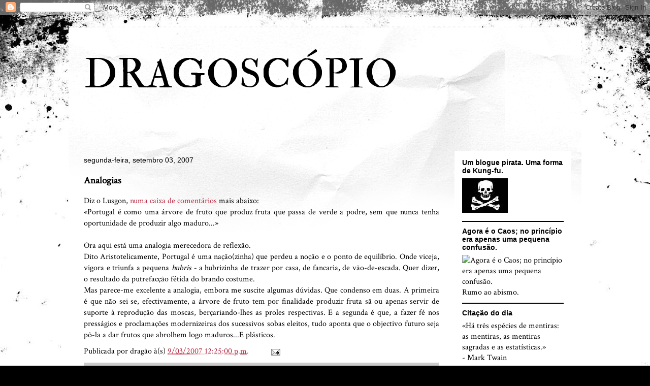

--- FILE ---
content_type: text/html; charset=UTF-8
request_url: https://dragoscopio.blogspot.com/2007/09/analogias.html?showComment=1188940140000
body_size: 22862
content:
<!DOCTYPE html>
<html class='v2' dir='ltr' lang='pt-PT'>
<head>
<link href='https://www.blogger.com/static/v1/widgets/335934321-css_bundle_v2.css' rel='stylesheet' type='text/css'/>
<meta content='width=1100' name='viewport'/>
<meta content='text/html; charset=UTF-8' http-equiv='Content-Type'/>
<meta content='blogger' name='generator'/>
<link href='https://dragoscopio.blogspot.com/favicon.ico' rel='icon' type='image/x-icon'/>
<link href='http://dragoscopio.blogspot.com/2007/09/analogias.html' rel='canonical'/>
<link rel="alternate" type="application/atom+xml" title="DRAGOSCÓPIO   - Atom" href="https://dragoscopio.blogspot.com/feeds/posts/default" />
<link rel="alternate" type="application/rss+xml" title="DRAGOSCÓPIO   - RSS" href="https://dragoscopio.blogspot.com/feeds/posts/default?alt=rss" />
<link rel="service.post" type="application/atom+xml" title="DRAGOSCÓPIO   - Atom" href="https://www.blogger.com/feeds/6223861/posts/default" />

<link rel="alternate" type="application/atom+xml" title="DRAGOSCÓPIO   - Atom" href="https://dragoscopio.blogspot.com/feeds/370665062135804549/comments/default" />
<!--Can't find substitution for tag [blog.ieCssRetrofitLinks]-->
<meta content='http://dragoscopio.blogspot.com/2007/09/analogias.html' property='og:url'/>
<meta content='Analogias' property='og:title'/>
<meta content='Diz o Lusgon, numa caixa de comentários  mais abaixo: «Portugal é como uma árvore de fruto que produz fruta que passa de verde a podre, sem ...' property='og:description'/>
<title>DRAGOSCÓPIO  : Analogias</title>
<style type='text/css'>@font-face{font-family:'Crimson Text';font-style:normal;font-weight:400;font-display:swap;src:url(//fonts.gstatic.com/s/crimsontext/v19/wlp2gwHKFkZgtmSR3NB0oRJfYAhTIfFd3IhG.woff2)format('woff2');unicode-range:U+0102-0103,U+0110-0111,U+0128-0129,U+0168-0169,U+01A0-01A1,U+01AF-01B0,U+0300-0301,U+0303-0304,U+0308-0309,U+0323,U+0329,U+1EA0-1EF9,U+20AB;}@font-face{font-family:'Crimson Text';font-style:normal;font-weight:400;font-display:swap;src:url(//fonts.gstatic.com/s/crimsontext/v19/wlp2gwHKFkZgtmSR3NB0oRJfYQhTIfFd3IhG.woff2)format('woff2');unicode-range:U+0100-02BA,U+02BD-02C5,U+02C7-02CC,U+02CE-02D7,U+02DD-02FF,U+0304,U+0308,U+0329,U+1D00-1DBF,U+1E00-1E9F,U+1EF2-1EFF,U+2020,U+20A0-20AB,U+20AD-20C0,U+2113,U+2C60-2C7F,U+A720-A7FF;}@font-face{font-family:'Crimson Text';font-style:normal;font-weight:400;font-display:swap;src:url(//fonts.gstatic.com/s/crimsontext/v19/wlp2gwHKFkZgtmSR3NB0oRJfbwhTIfFd3A.woff2)format('woff2');unicode-range:U+0000-00FF,U+0131,U+0152-0153,U+02BB-02BC,U+02C6,U+02DA,U+02DC,U+0304,U+0308,U+0329,U+2000-206F,U+20AC,U+2122,U+2191,U+2193,U+2212,U+2215,U+FEFF,U+FFFD;}@font-face{font-family:'IM Fell Double Pica';font-style:normal;font-weight:400;font-display:swap;src:url(//fonts.gstatic.com/s/imfelldoublepica/v14/3XF2EqMq_94s9PeKF7Fg4gOKINyMtZ8rf0O_UZxD2pw.woff2)format('woff2');unicode-range:U+0000-00FF,U+0131,U+0152-0153,U+02BB-02BC,U+02C6,U+02DA,U+02DC,U+0304,U+0308,U+0329,U+2000-206F,U+20AC,U+2122,U+2191,U+2193,U+2212,U+2215,U+FEFF,U+FFFD;}</style>
<style id='page-skin-1' type='text/css'><!--
/*
-----------------------------------------------
Blogger Template Style
Name:     Travel
Designer: Sookhee Lee
URL:      www.plyfly.net
----------------------------------------------- */
/* Content
----------------------------------------------- */
body {
font: normal normal 16px Crimson Text;
color: #000000;
background: #000000 url(//themes.googleusercontent.com/image?id=1au0Ex-nW8qgAN9nqocWIoftRd4qJt8epMq8FgrMfnzoKWDYFCOMvYJ5M2-f6ZhHjz8it) no-repeat fixed top center /* Credit: hdoddema (http://www.istockphoto.com/googleimages.php?id=357703&platform=blogger) */;
}
html body .region-inner {
min-width: 0;
max-width: 100%;
width: auto;
}
a:link {
text-decoration:none;
color: #b52b43;
}
a:visited {
text-decoration:none;
color: #000000;
}
a:hover {
text-decoration:underline;
color: #007665;
}
.content-outer .content-cap-top {
height: 5px;
background: transparent url(//www.blogblog.com/1kt/travel/bg_container.png) repeat-x scroll top center;
}
.content-outer {
margin: 0 auto;
padding-top: 20px;
}
.content-inner {
background: #ffffff url(//www.blogblog.com/1kt/travel/bg_container.png) repeat-x scroll top left;
background-position: left -5px;
background-color: #ffffff;
padding: 20px;
}
.main-inner .date-outer {
margin-bottom: 2em;
}
/* Header
----------------------------------------------- */
.header-inner .Header .titlewrapper,
.header-inner .Header .descriptionwrapper {
padding-left: 10px;
padding-right: 10px;
}
.Header h1 {
font: normal normal 80px IM Fell Double Pica;
color: #000000;
}
.Header h1 a {
color: #000000;
}
.Header .description {
color: #ffffff;
font-size: 130%;
}
/* Tabs
----------------------------------------------- */
.tabs-inner {
margin: 1em 0 0;
padding: 0;
}
.tabs-inner .section {
margin: 0;
}
.tabs-inner .widget ul {
padding: 0;
background: #000000 none repeat scroll top center;
}
.tabs-inner .widget li {
border: none;
}
.tabs-inner .widget li a {
display: inline-block;
padding: 1em 1.5em;
color: #ffffff;
font: normal bold 16px 'Trebuchet MS',Trebuchet,sans-serif;
}
.tabs-inner .widget li.selected a,
.tabs-inner .widget li a:hover {
position: relative;
z-index: 1;
background: #000000 none repeat scroll top center;
color: #ffffff;
}
/* Headings
----------------------------------------------- */
h2 {
font: normal bold 14px 'Trebuchet MS',Trebuchet,sans-serif;
color: #000000;
}
.main-inner h2.date-header {
font: normal normal 14px 'Trebuchet MS',Trebuchet,sans-serif;
color: #000000;
}
.footer-inner .widget h2,
.sidebar .widget h2 {
padding-bottom: .5em;
}
/* Main
----------------------------------------------- */
.main-inner {
padding: 20px 0;
}
.main-inner .column-center-inner {
padding: 10px 0;
}
.main-inner .column-center-inner .section {
margin: 0 10px;
}
.main-inner .column-right-inner {
margin-left: 20px;
}
.main-inner .fauxcolumn-right-outer .fauxcolumn-inner {
margin-left: 20px;
background: #ffffff none repeat scroll top left;
}
.main-inner .column-left-inner {
margin-right: 20px;
}
.main-inner .fauxcolumn-left-outer .fauxcolumn-inner {
margin-right: 20px;
background: #ffffff none repeat scroll top left;
}
.main-inner .column-left-inner,
.main-inner .column-right-inner {
padding: 15px 0;
}
/* Posts
----------------------------------------------- */
h3.post-title {
margin-top: 20px;
}
h3.post-title a {
font: normal bold 20px 'Trebuchet MS',Trebuchet,sans-serif;
color: #000000;
}
h3.post-title a:hover {
text-decoration: underline;
}
.main-inner .column-center-outer {
background: transparent none repeat scroll top left;
_background-image: none;
}
.post-body {
line-height: 1.4;
position: relative;
}
.post-header {
margin: 0 0 1em;
line-height: 1.6;
}
.post-footer {
margin: .5em 0;
line-height: 1.6;
}
#blog-pager {
font-size: 140%;
}
#comments {
background: #cccccc none repeat scroll top center;
padding: 15px;
}
#comments .comment-author {
padding-top: 1.5em;
}
#comments h4,
#comments .comment-author a,
#comments .comment-timestamp a {
color: #000000;
}
#comments .comment-author:first-child {
padding-top: 0;
border-top: none;
}
.avatar-image-container {
margin: .2em 0 0;
}
/* Comments
----------------------------------------------- */
#comments a {
color: #000000;
}
.comments .comments-content .icon.blog-author {
background-repeat: no-repeat;
background-image: url([data-uri]);
}
.comments .comments-content .loadmore a {
border-top: 1px solid #000000;
border-bottom: 1px solid #000000;
}
.comments .comment-thread.inline-thread {
background: transparent;
}
.comments .continue {
border-top: 2px solid #000000;
}
/* Widgets
----------------------------------------------- */
.sidebar .widget {
border-bottom: 2px solid #000000;
padding-bottom: 10px;
margin: 10px 0;
}
.sidebar .widget:first-child {
margin-top: 0;
}
.sidebar .widget:last-child {
border-bottom: none;
margin-bottom: 0;
padding-bottom: 0;
}
.footer-inner .widget,
.sidebar .widget {
font: normal normal 16px Crimson Text;
color: #000000;
}
.sidebar .widget a:link {
color: #4c1130;
text-decoration: none;
}
.sidebar .widget a:visited {
color: #8c7841;
}
.sidebar .widget a:hover {
color: #4c1130;
text-decoration: underline;
}
.footer-inner .widget a:link {
color: #b52b43;
text-decoration: none;
}
.footer-inner .widget a:visited {
color: #000000;
}
.footer-inner .widget a:hover {
color: #b52b43;
text-decoration: underline;
}
.widget .zippy {
color: #000000;
}
.footer-inner {
background: transparent none repeat scroll top center;
}
/* Mobile
----------------------------------------------- */
body.mobile  {
background-size: 100% auto;
}
body.mobile .AdSense {
margin: 0 -10px;
}
.mobile .body-fauxcolumn-outer {
background: transparent none repeat scroll top left;
}
.mobile .footer-inner .widget a:link {
color: #4c1130;
text-decoration: none;
}
.mobile .footer-inner .widget a:visited {
color: #8c7841;
}
.mobile-post-outer a {
color: #000000;
}
.mobile-link-button {
background-color: #b52b43;
}
.mobile-link-button a:link, .mobile-link-button a:visited {
color: #ffffff;
}
.mobile-index-contents {
color: #000000;
}
.mobile .tabs-inner .PageList .widget-content {
background: #000000 none repeat scroll top center;
color: #ffffff;
}
.mobile .tabs-inner .PageList .widget-content .pagelist-arrow {
border-left: 1px solid #ffffff;
}

--></style>
<style id='template-skin-1' type='text/css'><!--
body {
min-width: 1010px;
}
.content-outer, .content-fauxcolumn-outer, .region-inner {
min-width: 1010px;
max-width: 1010px;
_width: 1010px;
}
.main-inner .columns {
padding-left: 0px;
padding-right: 250px;
}
.main-inner .fauxcolumn-center-outer {
left: 0px;
right: 250px;
/* IE6 does not respect left and right together */
_width: expression(this.parentNode.offsetWidth -
parseInt("0px") -
parseInt("250px") + 'px');
}
.main-inner .fauxcolumn-left-outer {
width: 0px;
}
.main-inner .fauxcolumn-right-outer {
width: 250px;
}
.main-inner .column-left-outer {
width: 0px;
right: 100%;
margin-left: -0px;
}
.main-inner .column-right-outer {
width: 250px;
margin-right: -250px;
}
#layout {
min-width: 0;
}
#layout .content-outer {
min-width: 0;
width: 800px;
}
#layout .region-inner {
min-width: 0;
width: auto;
}
body#layout div.add_widget {
padding: 8px;
}
body#layout div.add_widget a {
margin-left: 32px;
}
--></style>
<style>
    body {background-image:url(\/\/themes.googleusercontent.com\/image?id=1au0Ex-nW8qgAN9nqocWIoftRd4qJt8epMq8FgrMfnzoKWDYFCOMvYJ5M2-f6ZhHjz8it);}
    
@media (max-width: 200px) { body {background-image:url(\/\/themes.googleusercontent.com\/image?id=1au0Ex-nW8qgAN9nqocWIoftRd4qJt8epMq8FgrMfnzoKWDYFCOMvYJ5M2-f6ZhHjz8it&options=w200);}}
@media (max-width: 400px) and (min-width: 201px) { body {background-image:url(\/\/themes.googleusercontent.com\/image?id=1au0Ex-nW8qgAN9nqocWIoftRd4qJt8epMq8FgrMfnzoKWDYFCOMvYJ5M2-f6ZhHjz8it&options=w400);}}
@media (max-width: 800px) and (min-width: 401px) { body {background-image:url(\/\/themes.googleusercontent.com\/image?id=1au0Ex-nW8qgAN9nqocWIoftRd4qJt8epMq8FgrMfnzoKWDYFCOMvYJ5M2-f6ZhHjz8it&options=w800);}}
@media (max-width: 1200px) and (min-width: 801px) { body {background-image:url(\/\/themes.googleusercontent.com\/image?id=1au0Ex-nW8qgAN9nqocWIoftRd4qJt8epMq8FgrMfnzoKWDYFCOMvYJ5M2-f6ZhHjz8it&options=w1200);}}
/* Last tag covers anything over one higher than the previous max-size cap. */
@media (min-width: 1201px) { body {background-image:url(\/\/themes.googleusercontent.com\/image?id=1au0Ex-nW8qgAN9nqocWIoftRd4qJt8epMq8FgrMfnzoKWDYFCOMvYJ5M2-f6ZhHjz8it&options=w1600);}}
  </style>
<link href='https://www.blogger.com/dyn-css/authorization.css?targetBlogID=6223861&amp;zx=d5c3c504-7aec-4a0c-8e80-30261b7b7388' media='none' onload='if(media!=&#39;all&#39;)media=&#39;all&#39;' rel='stylesheet'/><noscript><link href='https://www.blogger.com/dyn-css/authorization.css?targetBlogID=6223861&amp;zx=d5c3c504-7aec-4a0c-8e80-30261b7b7388' rel='stylesheet'/></noscript>
<meta name='google-adsense-platform-account' content='ca-host-pub-1556223355139109'/>
<meta name='google-adsense-platform-domain' content='blogspot.com'/>

<!-- data-ad-client=ca-pub-3571335257122954 -->

<link rel="stylesheet" href="https://fonts.googleapis.com/css2?display=swap&family=Allura&family=Crimson+Text&family=Old+Standard+TT&family=Crimson+Pro&family=Cambria+Math"></head>
<body class='loading variant-flight'>
<div class='navbar section' id='navbar' name='Navbar'><div class='widget Navbar' data-version='1' id='Navbar1'><script type="text/javascript">
    function setAttributeOnload(object, attribute, val) {
      if(window.addEventListener) {
        window.addEventListener('load',
          function(){ object[attribute] = val; }, false);
      } else {
        window.attachEvent('onload', function(){ object[attribute] = val; });
      }
    }
  </script>
<div id="navbar-iframe-container"></div>
<script type="text/javascript" src="https://apis.google.com/js/platform.js"></script>
<script type="text/javascript">
      gapi.load("gapi.iframes:gapi.iframes.style.bubble", function() {
        if (gapi.iframes && gapi.iframes.getContext) {
          gapi.iframes.getContext().openChild({
              url: 'https://www.blogger.com/navbar/6223861?po\x3d370665062135804549\x26origin\x3dhttps://dragoscopio.blogspot.com',
              where: document.getElementById("navbar-iframe-container"),
              id: "navbar-iframe"
          });
        }
      });
    </script><script type="text/javascript">
(function() {
var script = document.createElement('script');
script.type = 'text/javascript';
script.src = '//pagead2.googlesyndication.com/pagead/js/google_top_exp.js';
var head = document.getElementsByTagName('head')[0];
if (head) {
head.appendChild(script);
}})();
</script>
</div></div>
<div class='body-fauxcolumns'>
<div class='fauxcolumn-outer body-fauxcolumn-outer'>
<div class='cap-top'>
<div class='cap-left'></div>
<div class='cap-right'></div>
</div>
<div class='fauxborder-left'>
<div class='fauxborder-right'></div>
<div class='fauxcolumn-inner'>
</div>
</div>
<div class='cap-bottom'>
<div class='cap-left'></div>
<div class='cap-right'></div>
</div>
</div>
</div>
<div class='content'>
<div class='content-fauxcolumns'>
<div class='fauxcolumn-outer content-fauxcolumn-outer'>
<div class='cap-top'>
<div class='cap-left'></div>
<div class='cap-right'></div>
</div>
<div class='fauxborder-left'>
<div class='fauxborder-right'></div>
<div class='fauxcolumn-inner'>
</div>
</div>
<div class='cap-bottom'>
<div class='cap-left'></div>
<div class='cap-right'></div>
</div>
</div>
</div>
<div class='content-outer'>
<div class='content-cap-top cap-top'>
<div class='cap-left'></div>
<div class='cap-right'></div>
</div>
<div class='fauxborder-left content-fauxborder-left'>
<div class='fauxborder-right content-fauxborder-right'></div>
<div class='content-inner'>
<header>
<div class='header-outer'>
<div class='header-cap-top cap-top'>
<div class='cap-left'></div>
<div class='cap-right'></div>
</div>
<div class='fauxborder-left header-fauxborder-left'>
<div class='fauxborder-right header-fauxborder-right'></div>
<div class='region-inner header-inner'>
<div class='header section' id='header' name='Cabeçalho'><div class='widget Header' data-version='1' id='Header1'>
<div id='header-inner'>
<div class='titlewrapper'>
<h1 class='title'>
<a href='https://dragoscopio.blogspot.com/'>
DRAGOSCÓPIO  
</a>
</h1>
</div>
<div class='descriptionwrapper'>
<p class='description'><span>Agora é o Caos; no princípio era apenas uma pequena confusão
</span></p>
</div>
</div>
</div></div>
</div>
</div>
<div class='header-cap-bottom cap-bottom'>
<div class='cap-left'></div>
<div class='cap-right'></div>
</div>
</div>
</header>
<div class='tabs-outer'>
<div class='tabs-cap-top cap-top'>
<div class='cap-left'></div>
<div class='cap-right'></div>
</div>
<div class='fauxborder-left tabs-fauxborder-left'>
<div class='fauxborder-right tabs-fauxborder-right'></div>
<div class='region-inner tabs-inner'>
<div class='tabs no-items section' id='crosscol' name='Entre colunas'></div>
<div class='tabs no-items section' id='crosscol-overflow' name='Cross-Column 2'></div>
</div>
</div>
<div class='tabs-cap-bottom cap-bottom'>
<div class='cap-left'></div>
<div class='cap-right'></div>
</div>
</div>
<div class='main-outer'>
<div class='main-cap-top cap-top'>
<div class='cap-left'></div>
<div class='cap-right'></div>
</div>
<div class='fauxborder-left main-fauxborder-left'>
<div class='fauxborder-right main-fauxborder-right'></div>
<div class='region-inner main-inner'>
<div class='columns fauxcolumns'>
<div class='fauxcolumn-outer fauxcolumn-center-outer'>
<div class='cap-top'>
<div class='cap-left'></div>
<div class='cap-right'></div>
</div>
<div class='fauxborder-left'>
<div class='fauxborder-right'></div>
<div class='fauxcolumn-inner'>
</div>
</div>
<div class='cap-bottom'>
<div class='cap-left'></div>
<div class='cap-right'></div>
</div>
</div>
<div class='fauxcolumn-outer fauxcolumn-left-outer'>
<div class='cap-top'>
<div class='cap-left'></div>
<div class='cap-right'></div>
</div>
<div class='fauxborder-left'>
<div class='fauxborder-right'></div>
<div class='fauxcolumn-inner'>
</div>
</div>
<div class='cap-bottom'>
<div class='cap-left'></div>
<div class='cap-right'></div>
</div>
</div>
<div class='fauxcolumn-outer fauxcolumn-right-outer'>
<div class='cap-top'>
<div class='cap-left'></div>
<div class='cap-right'></div>
</div>
<div class='fauxborder-left'>
<div class='fauxborder-right'></div>
<div class='fauxcolumn-inner'>
</div>
</div>
<div class='cap-bottom'>
<div class='cap-left'></div>
<div class='cap-right'></div>
</div>
</div>
<!-- corrects IE6 width calculation -->
<div class='columns-inner'>
<div class='column-center-outer'>
<div class='column-center-inner'>
<div class='main section' id='main' name='Principal'><div class='widget Blog' data-version='1' id='Blog1'>
<div class='blog-posts hfeed'>

          <div class="date-outer">
        
<h2 class='date-header'><span>segunda-feira, setembro 03, 2007</span></h2>

          <div class="date-posts">
        
<div class='post-outer'>
<div class='post hentry uncustomized-post-template' itemprop='blogPost' itemscope='itemscope' itemtype='http://schema.org/BlogPosting'>
<meta content='6223861' itemprop='blogId'/>
<meta content='370665062135804549' itemprop='postId'/>
<a name='370665062135804549'></a>
<h3 class='post-title entry-title' itemprop='name'>
Analogias
</h3>
<div class='post-header'>
<div class='post-header-line-1'></div>
</div>
<div class='post-body entry-content' id='post-body-370665062135804549' itemprop='description articleBody'>
Diz o Lusgon, <a href="http://dragoscopio.blogspot.com/2007/09/da-disperso.html#5907307643593320124">numa caixa de comentários</a> mais abaixo:<br /><div align="justify">&#171;Portugal é como uma árvore de fruto que produz fruta que passa de verde a podre, sem que nunca tenha oportunidade de produzir algo maduro...&#187; </div><br />Ora aqui está uma analogia merecedora de reflexão.<br /><div align="justify">Dito Aristotelicamente, Portugal é uma nação(zinha) que perdeu a noção e o ponto de equilíbrio. Onde viceja, vigora e triunfa a pequena <em>hubris - </em>a hubrizinha de trazer por casa, de fancaria, de vão-de-escada.  Quer dizer, o resultado da putrefacção fétida do brando costume.</div><div align="justify"> </div><div align="justify">Mas parece-me excelente a analogia, embora me suscite algumas dúvidas. Que condenso em duas. A primeira é que não sei se, efectivamente, a árvore de fruto tem por finalidade produzir fruta sã ou apenas servir de suporte à reprodução das moscas, berçariando-lhes as proles respectivas. E a segunda é que, a fazer fé nos presságios e proclamações modernizeiras dos sucessivos sobas eleitos, tudo aponta que o objectivo futuro seja pô-la a dar frutos que abrolhem logo maduros...E plásticos.</div>
<div style='clear: both;'></div>
</div>
<div class='post-footer'>
<div class='post-footer-line post-footer-line-1'>
<span class='post-author vcard'>
Publicada por
<span class='fn' itemprop='author' itemscope='itemscope' itemtype='http://schema.org/Person'>
<span itemprop='name'>dragão</span>
</span>
</span>
<span class='post-timestamp'>
à(s)
<meta content='http://dragoscopio.blogspot.com/2007/09/analogias.html' itemprop='url'/>
<a class='timestamp-link' href='https://dragoscopio.blogspot.com/2007/09/analogias.html' rel='bookmark' title='permanent link'><abbr class='published' itemprop='datePublished' title='2007-09-03T12:25:00+01:00'>9/03/2007 12:25:00 p.m.</abbr></a>
</span>
<span class='post-comment-link'>
</span>
<span class='post-icons'>
<span class='item-action'>
<a href='https://www.blogger.com/email-post/6223861/370665062135804549' title='Enviar a mensagem por correio electrónico'>
<img alt='' class='icon-action' height='13' src='https://resources.blogblog.com/img/icon18_email.gif' width='18'/>
</a>
</span>
<span class='item-control blog-admin pid-1853694378'>
<a href='https://www.blogger.com/post-edit.g?blogID=6223861&postID=370665062135804549&from=pencil' title='Editar mensagem'>
<img alt='' class='icon-action' height='18' src='https://resources.blogblog.com/img/icon18_edit_allbkg.gif' width='18'/>
</a>
</span>
</span>
<div class='post-share-buttons goog-inline-block'>
</div>
</div>
<div class='post-footer-line post-footer-line-2'>
<span class='post-labels'>
</span>
</div>
<div class='post-footer-line post-footer-line-3'>
<span class='post-location'>
</span>
</div>
</div>
</div>
<div class='comments' id='comments'>
<a name='comments'></a>
<h4>29 comentários:</h4>
<div id='Blog1_comments-block-wrapper'>
<dl class='' id='comments-block'>
<dt class='comment-author blogger-comment-icon' id='c3421330146214370525'>
<a name='c3421330146214370525'></a>
<a href='https://www.blogger.com/profile/01293601347841408121' rel='nofollow'>lusgon</a>
disse...
</dt>
<dd class='comment-body' id='Blog1_cmt-3421330146214370525'>
<p>
O que é uma nação? Uma horda de gente com algum factor que os identifique ou uma manada que é, democraticamente, conduzida por um qualquer pastor e os seus afiliados cães de guarda. <BR/> Eu tendo a cair para a primeira possibilidade, logo, uma nação é uma horda. As hordas partilham algo em comum com os exércitos, só existem enquanto se justifica a sua existência. Se uma horda não justifica a sua existência é um exército que existe para coisa nenhuma. Os exércitos que existem para coisa nenhuma para além de consumirem muitos recursos inutilmente são dados às javardices a que todos os exércitos são dados: extorsão, violação, roubo, etc. Logo, como o império Viking o provou, uma nação que crie um exército, deixe de precisar dele e não consiga desmantelá-lo está condenada a ser aniquilada por ele.<BR/>De onde se tira que uma horda que não consegue atingir algo em conjunto irá se desmantelar a si própria para obter individualmente aquilo que não conseguiu colectivamente. Então o que falta a Portugal é a porcaria de objectivos que possam ser concretizados e que permitam à horda sentir-se mais forte, mesmo melhor, como grupo. E não estou a falar em subir no ranking de desenvolvimento internacional que isso nunca foi objectivo que se apresenta-se a ninguém.<BR/> Escusado será dizer que se estiver errado e a teoria do pastor é que estiver certa, então o objectivo é mesmo produzir fruta podre para que se possam justificar quantas mais moscas possíveis melhor, mas é melhor chamar-lhes cães ou tachos para facilitar a compreensão.
</p>
</dd>
<dd class='comment-footer'>
<span class='comment-timestamp'>
<a href='https://dragoscopio.blogspot.com/2007/09/analogias.html?showComment=1188826440000#c3421330146214370525' title='comment permalink'>
2:34 p.m.
</a>
<span class='item-control blog-admin pid-710842090'>
<a class='comment-delete' href='https://www.blogger.com/comment/delete/6223861/3421330146214370525' title='Eliminar comentário'>
<img src='https://resources.blogblog.com/img/icon_delete13.gif'/>
</a>
</span>
</span>
</dd>
<dt class='comment-author blogger-comment-icon' id='c4821188019067149639'>
<a name='c4821188019067149639'></a>
<a href='https://www.blogger.com/profile/01293601347841408121' rel='nofollow'>lusgon</a>
disse...
</dt>
<dd class='comment-body' id='Blog1_cmt-4821188019067149639'>
<p>
Portugal dispersa-se porque não tem objectivos que lhe imponham o grupo como única maneira para atingir os seus objectivos (Se é que tem algum que eu cá nunca lhos vi). Como os recursos são limitados, quase sempre os frutos das suas dispersões são devorados por outra qualquer nova dispersão que nos apareça pelo caminho e quando não o são é porque foram esquecidos e deixados a apodrecer. Portugal é o país dos mandos, desmandos que, no fundo, redundam sempre em enganos. Cá cada um puxa para seu lado e juntos puxamo-nos para lado nenhum. Desde D. João II que ninguém tem uma porra de ideia de jeito para Portugal.
</p>
</dd>
<dd class='comment-footer'>
<span class='comment-timestamp'>
<a href='https://dragoscopio.blogspot.com/2007/09/analogias.html?showComment=1188827040000#c4821188019067149639' title='comment permalink'>
2:44 p.m.
</a>
<span class='item-control blog-admin pid-710842090'>
<a class='comment-delete' href='https://www.blogger.com/comment/delete/6223861/4821188019067149639' title='Eliminar comentário'>
<img src='https://resources.blogblog.com/img/icon_delete13.gif'/>
</a>
</span>
</span>
</dd>
<dt class='comment-author anon-comment-icon' id='c7629640947467715320'>
<a name='c7629640947467715320'></a>
Anónimo
disse...
</dt>
<dd class='comment-body' id='Blog1_cmt-7629640947467715320'>
<p>
É verdade que desde D.João II ninguém teve uma porra de ideia de jeito.<BR/>E mesmo alguém que tenha, é melhor estar calado senão dão-lhe cabo do canastro.<BR/><BR/>:O)<BR/><BR/>Dragão<BR/><BR/>PS: Mas cuidados com os determinismos.
</p>
</dd>
<dd class='comment-footer'>
<span class='comment-timestamp'>
<a href='https://dragoscopio.blogspot.com/2007/09/analogias.html?showComment=1188828120000#c7629640947467715320' title='comment permalink'>
3:02 p.m.
</a>
<span class='item-control blog-admin pid-728933660'>
<a class='comment-delete' href='https://www.blogger.com/comment/delete/6223861/7629640947467715320' title='Eliminar comentário'>
<img src='https://resources.blogblog.com/img/icon_delete13.gif'/>
</a>
</span>
</span>
</dd>
<dt class='comment-author blogger-comment-icon' id='c2155637062365505600'>
<a name='c2155637062365505600'></a>
<a href='https://www.blogger.com/profile/08191574005669567167' rel='nofollow'>josé</a>
disse...
</dt>
<dd class='comment-body' id='Blog1_cmt-2155637062365505600'>
<p>
Uma ideia de jeito para Portugal, no séc XXI é a retoma de ideias antigas. Não é preciso inventar nada que já existiu: uma educação coerente com princípios consensuais e capaz de formar indivíduos competentes para inventar, criar, produzir bens e serviços.<BR/><BR/>Basta esse objectivo. Os meios para o atingir, já foram estudados antes. Mas pouco ou nada têm a ver com o sistema que produziu esta anémona política que nos governa.
</p>
</dd>
<dd class='comment-footer'>
<span class='comment-timestamp'>
<a href='https://dragoscopio.blogspot.com/2007/09/analogias.html?showComment=1188828480000#c2155637062365505600' title='comment permalink'>
3:08 p.m.
</a>
<span class='item-control blog-admin pid-1765353047'>
<a class='comment-delete' href='https://www.blogger.com/comment/delete/6223861/2155637062365505600' title='Eliminar comentário'>
<img src='https://resources.blogblog.com/img/icon_delete13.gif'/>
</a>
</span>
</span>
</dd>
<dt class='comment-author blogger-comment-icon' id='c6980073788844402337'>
<a name='c6980073788844402337'></a>
<a href='https://www.blogger.com/profile/01293601347841408121' rel='nofollow'>lusgon</a>
disse...
</dt>
<dd class='comment-body' id='Blog1_cmt-6980073788844402337'>
<p>
Portugal hoje em dia podia ser aproveitado para se aproveitar de ser uma porta para os interesses do Brasil, Angola, Moçambique, Timor na Europa. Duvido que alguém me leve a sério.<BR/> Ser um importante Cluster de Portos Europeus. Acho que ninguém quer acreditar nisso.<BR/> Ser um importante factor de inovação de tecnologias de informação e fontes renováveis de energia. Quem me liga?<BR/> Deveria ser isso tudo ao mesmo tempo e tirar vantagens das sinergias de isso tudo ser. Sou um imbecil?...<BR/> Claro que nenhuma destas ideias é nova, claro que nenhuma é minha, mas também podem ter a certeza que não foram os que agora clamam por elas que as pensaram. São demasiado estúpidos para isso...
</p>
</dd>
<dd class='comment-footer'>
<span class='comment-timestamp'>
<a href='https://dragoscopio.blogspot.com/2007/09/analogias.html?showComment=1188829320000#c6980073788844402337' title='comment permalink'>
3:22 p.m.
</a>
<span class='item-control blog-admin pid-710842090'>
<a class='comment-delete' href='https://www.blogger.com/comment/delete/6223861/6980073788844402337' title='Eliminar comentário'>
<img src='https://resources.blogblog.com/img/icon_delete13.gif'/>
</a>
</span>
</span>
</dd>
<dt class='comment-author anon-comment-icon' id='c1368932342472897525'>
<a name='c1368932342472897525'></a>
Anónimo
disse...
</dt>
<dd class='comment-body' id='Blog1_cmt-1368932342472897525'>
<p>
Portugal hoje em dia podia ser aproveitado para se aproveitar de ser uma porta para os interesses do Brasil, Angola, Moçambique, Timor na Europa. Duvido que alguém me leve a sério.<BR/><BR/>Era o que nos faltava agora. Ser a plataforma do terceiro Mundo na Europa. De facto, ninguém o pode levar a sério, em vez de evoluir estaríamos a regredir. Estamos fartos e enjoados de africanos e brasileiros, queremos evoluir e não ser cicerone dessa gente na Europa. Basta de terceiro-mundismos.
</p>
</dd>
<dd class='comment-footer'>
<span class='comment-timestamp'>
<a href='https://dragoscopio.blogspot.com/2007/09/analogias.html?showComment=1188830940000#c1368932342472897525' title='comment permalink'>
3:49 p.m.
</a>
<span class='item-control blog-admin pid-728933660'>
<a class='comment-delete' href='https://www.blogger.com/comment/delete/6223861/1368932342472897525' title='Eliminar comentário'>
<img src='https://resources.blogblog.com/img/icon_delete13.gif'/>
</a>
</span>
</span>
</dd>
<dt class='comment-author blogger-comment-icon' id='c2352642122656556800'>
<a name='c2352642122656556800'></a>
<a href='https://www.blogger.com/profile/01293601347841408121' rel='nofollow'>lusgon</a>
disse...
</dt>
<dd class='comment-body' id='Blog1_cmt-2352642122656556800'>
<p>
O dinheiro não se rala com a cor, riqueza ou cultura do dono. Não podemos fazer nada pelos grandes e o pequenos podem fazer alguma coisa por nós, nomeadamente, encher-nos os bolsos. Mas não se preocupe, os Ingleses e os americanos já andam a ver como é que nos haverão de substituir como o principal exportador para Angola. Ao que parece os grandes do 1º mundo não têm o seu elevado valor moral como busola...
</p>
</dd>
<dd class='comment-footer'>
<span class='comment-timestamp'>
<a href='https://dragoscopio.blogspot.com/2007/09/analogias.html?showComment=1188833880000#c2352642122656556800' title='comment permalink'>
4:38 p.m.
</a>
<span class='item-control blog-admin pid-710842090'>
<a class='comment-delete' href='https://www.blogger.com/comment/delete/6223861/2352642122656556800' title='Eliminar comentário'>
<img src='https://resources.blogblog.com/img/icon_delete13.gif'/>
</a>
</span>
</span>
</dd>
<dt class='comment-author blog-author blogger-comment-icon' id='c6487470112544641202'>
<a name='c6487470112544641202'></a>
<a href='https://www.blogger.com/profile/14039557229398222634' rel='nofollow'>dragão</a>
disse...
</dt>
<dd class='comment-body' id='Blog1_cmt-6487470112544641202'>
<p>
Uma ligeira correcção, ó Lusgon: na verdade quem nos está a substituir em África (e sobretudo em Angola) são os chineses.<BR/>Quanto a estes europeístas pacóvios, lembram-me cada vez mais os pretos assimilados do antigamente. São brancos por fora e pretos por dentro. E cheios de vaidade nisso.
</p>
</dd>
<dd class='comment-footer'>
<span class='comment-timestamp'>
<a href='https://dragoscopio.blogspot.com/2007/09/analogias.html?showComment=1188834240000#c6487470112544641202' title='comment permalink'>
4:44 p.m.
</a>
<span class='item-control blog-admin pid-1853694378'>
<a class='comment-delete' href='https://www.blogger.com/comment/delete/6223861/6487470112544641202' title='Eliminar comentário'>
<img src='https://resources.blogblog.com/img/icon_delete13.gif'/>
</a>
</span>
</span>
</dd>
<dt class='comment-author blogger-comment-icon' id='c6603145707084372254'>
<a name='c6603145707084372254'></a>
<a href='https://www.blogger.com/profile/01293601347841408121' rel='nofollow'>lusgon</a>
disse...
</dt>
<dd class='comment-body' id='Blog1_cmt-6603145707084372254'>
<p>
Chineses, Americanos, Ingleses, nenhum deles se irá ralar se ficar com aquilo que conseguir arrebatar a quem quer que seja. Detesto essas mariquices de "Galinha que se caga eu não como"...Por acaso existe ou espécie que não o faça?...
</p>
</dd>
<dd class='comment-footer'>
<span class='comment-timestamp'>
<a href='https://dragoscopio.blogspot.com/2007/09/analogias.html?showComment=1188834660000#c6603145707084372254' title='comment permalink'>
4:51 p.m.
</a>
<span class='item-control blog-admin pid-710842090'>
<a class='comment-delete' href='https://www.blogger.com/comment/delete/6223861/6603145707084372254' title='Eliminar comentário'>
<img src='https://resources.blogblog.com/img/icon_delete13.gif'/>
</a>
</span>
</span>
</dd>
<dt class='comment-author anon-comment-icon' id='c7879204616652655957'>
<a name='c7879204616652655957'></a>
Anónimo
disse...
</dt>
<dd class='comment-body' id='Blog1_cmt-7879204616652655957'>
<p>
. São brancos por fora e pretos por dentro<BR/><BR/>Então porquê?
</p>
</dd>
<dd class='comment-footer'>
<span class='comment-timestamp'>
<a href='https://dragoscopio.blogspot.com/2007/09/analogias.html?showComment=1188835320000#c7879204616652655957' title='comment permalink'>
5:02 p.m.
</a>
<span class='item-control blog-admin pid-728933660'>
<a class='comment-delete' href='https://www.blogger.com/comment/delete/6223861/7879204616652655957' title='Eliminar comentário'>
<img src='https://resources.blogblog.com/img/icon_delete13.gif'/>
</a>
</span>
</span>
</dd>
<dt class='comment-author anon-comment-icon' id='c2296566920449153604'>
<a name='c2296566920449153604'></a>
Anónimo
disse...
</dt>
<dd class='comment-body' id='Blog1_cmt-2296566920449153604'>
<p>
"São brancos por fora e pretos por dentro. E cheios de vaidade nisso."<BR/><BR/>Este é um dos pontos fracturantes da nossa sociedade!<BR/><BR/>E o pior é que a maioria dos Portugueses não sabe disso. Portugal não é só Lisboa e arredores, existe muita gente que se esquece disso nos dias que correm...<BR/><BR/>azagaia
</p>
</dd>
<dd class='comment-footer'>
<span class='comment-timestamp'>
<a href='https://dragoscopio.blogspot.com/2007/09/analogias.html?showComment=1188835620000#c2296566920449153604' title='comment permalink'>
5:07 p.m.
</a>
<span class='item-control blog-admin pid-728933660'>
<a class='comment-delete' href='https://www.blogger.com/comment/delete/6223861/2296566920449153604' title='Eliminar comentário'>
<img src='https://resources.blogblog.com/img/icon_delete13.gif'/>
</a>
</span>
</span>
</dd>
<dt class='comment-author anon-comment-icon' id='c9059167826337288031'>
<a name='c9059167826337288031'></a>
Anónimo
disse...
</dt>
<dd class='comment-body' id='Blog1_cmt-9059167826337288031'>
<p>
Ainda não perceberam que os fatigados da colonização, os dispépticos do Império estão prometidos a colónia ou, no melhor dos casos, a protectorado de Impérios alheios. Vão ser os pretos do Império anglo-saxónico, ou da "Metrópole" Espanhola, ou, sublime perspectiva,mainates na colónia balnear da Europa Esterilizada. É claro que os assimilados sonham sempre com gerências e gorjetas chorudas.<BR/><BR/>Dragão
</p>
</dd>
<dd class='comment-footer'>
<span class='comment-timestamp'>
<a href='https://dragoscopio.blogspot.com/2007/09/analogias.html?showComment=1188836520000#c9059167826337288031' title='comment permalink'>
5:22 p.m.
</a>
<span class='item-control blog-admin pid-728933660'>
<a class='comment-delete' href='https://www.blogger.com/comment/delete/6223861/9059167826337288031' title='Eliminar comentário'>
<img src='https://resources.blogblog.com/img/icon_delete13.gif'/>
</a>
</span>
</span>
</dd>
<dt class='comment-author blogger-comment-icon' id='c2511332390897072251'>
<a name='c2511332390897072251'></a>
<a href='https://www.blogger.com/profile/01293601347841408121' rel='nofollow'>lusgon</a>
disse...
</dt>
<dd class='comment-body' id='Blog1_cmt-2511332390897072251'>
<p>
O Brasil é o único mercado sul americano em que só por se ter consolidado uma posição lá se tem todos os mercados da América. A logística necessária para fornecer o Brasil permite suportar, depois, quase toda a América do sul. <BR/> Angola deve ser o único sítio do mundo onde os portugueses além de ainda terem prestigio, pasmem-se, ele ainda serve para alguma coisa. O maior fornecedor de Angola é Portugal e esse mercado ainda pode crescer. <BR/> Por mim eles até podem vender o país ao estrangeiros que ainda renderam alguma coisa, nem que seja só juízo...
</p>
</dd>
<dd class='comment-footer'>
<span class='comment-timestamp'>
<a href='https://dragoscopio.blogspot.com/2007/09/analogias.html?showComment=1188837180000#c2511332390897072251' title='comment permalink'>
5:33 p.m.
</a>
<span class='item-control blog-admin pid-710842090'>
<a class='comment-delete' href='https://www.blogger.com/comment/delete/6223861/2511332390897072251' title='Eliminar comentário'>
<img src='https://resources.blogblog.com/img/icon_delete13.gif'/>
</a>
</span>
</span>
</dd>
<dt class='comment-author anon-comment-icon' id='c3494663055598419777'>
<a name='c3494663055598419777'></a>
Anónimo
disse...
</dt>
<dd class='comment-body' id='Blog1_cmt-3494663055598419777'>
<p>
Ainda não perceberam que os fatigados da colonização, os dispépticos do Império estão prometidos a colónia ou, no melhor dos casos, a protectorado de Impérios alheios.<BR/><BR/>Fale por si, se está velho e cansado de lutar, ou se simplesmente é um derrotado natural que já parte vencido para a "guerra". Em Portugal abundam exemplos de empresas e pessoas que vingam no 1ªMundo, os fracassados e os fatigados, resumem-se ao 3º Mundo, ao chinelinho de enfiar no dedo.<BR/><BR/>Vão ser os pretos do Império anglo-saxónico, ou da "Metrópole" Espanhola,<BR/><BR/>Os mesmos que a par dos chineses estão a conquistar as nossas antigas colónias, e significativo, os nossos pretos preferem-nos a eles. Dizem mesmo que se em vez de  serem colonizados por portugueses se tivessem sido colonizados por estes, estariam muito melhor.<BR/>Por essa perspectiva, no futuro, nem ao pretos e brasileiros interessaremos. Até os pretos de se borrifarão para nós. Portugal será um cais de desembarque/plataforma aeroportuária utilizada pelas ex-colónias para aceder à Europa. <BR/><BR/>Não contem com gorjetas, nem com agradecimentos. Para os ex-colonizados será a nossa obrigação, para os nossos fracassados e pobres de espírito mas que se julgam com o exclusivo da clarividência, será o tal de desígnio nacional de que tanto se fala.
</p>
</dd>
<dd class='comment-footer'>
<span class='comment-timestamp'>
<a href='https://dragoscopio.blogspot.com/2007/09/analogias.html?showComment=1188838080000#c3494663055598419777' title='comment permalink'>
5:48 p.m.
</a>
<span class='item-control blog-admin pid-728933660'>
<a class='comment-delete' href='https://www.blogger.com/comment/delete/6223861/3494663055598419777' title='Eliminar comentário'>
<img src='https://resources.blogblog.com/img/icon_delete13.gif'/>
</a>
</span>
</span>
</dd>
<dt class='comment-author blogger-comment-icon' id='c3681273482067152810'>
<a name='c3681273482067152810'></a>
<a href='https://www.blogger.com/profile/01293601347841408121' rel='nofollow'>lusgon</a>
disse...
</dt>
<dd class='comment-body' id='Blog1_cmt-3681273482067152810'>
<p>
Mas a gente quer comprar, transformar, acrescentar coisas ou quer beijinhos. <BR/> Podemos também utilizar a nossa óbvia compreensão de sistemas corruptos e ir construir estradas e pontes para a Rússia e países de leste.<BR/> O mundo tresanda a oportunidade, só a temos é da agarrar...ROFL
</p>
</dd>
<dd class='comment-footer'>
<span class='comment-timestamp'>
<a href='https://dragoscopio.blogspot.com/2007/09/analogias.html?showComment=1188838740000#c3681273482067152810' title='comment permalink'>
5:59 p.m.
</a>
<span class='item-control blog-admin pid-710842090'>
<a class='comment-delete' href='https://www.blogger.com/comment/delete/6223861/3681273482067152810' title='Eliminar comentário'>
<img src='https://resources.blogblog.com/img/icon_delete13.gif'/>
</a>
</span>
</span>
</dd>
<dt class='comment-author anon-comment-icon' id='c276469263977685754'>
<a name='c276469263977685754'></a>
Anónimo
disse...
</dt>
<dd class='comment-body' id='Blog1_cmt-276469263977685754'>
<p>
&#171;Em Portugal abundam exemplos de empresas e pessoas que vingam no 1ªMundo&#187;.<BR/><BR/>No Brasil ainda há mais exemplos desses; em Angola também há uns quantos e até em Moçambique. <BR/>Suponho que não é o seu caso. Ainda deve andar a lutar valentemente por isso. Por enquanto ainda só é rico de espírito. Ainda só viaja mentalmente na carruagem de 1ª classe.<BR/>Mas é verdade que há cada vez mais portugueses a vingar no 1ºMundo: a maior parte, são os que emigram. Aos milhares.<BR/>Além disso, não faltam linhas de crédito para todo o tipo de "vingadores" no 1ºMundo. Hoje em dia, só não é rico, triunfante, super-clarividente e cosmopolita quem não quer.<BR/>Uma última nota: a si não o vejo de chinelinho de enfiar no pé. De maneira nenhuma. Nitidamente, o seu estilo é mais o salto alto. Ultra finesse. No trottoir. <BR/><BR/>Dragão
</p>
</dd>
<dd class='comment-footer'>
<span class='comment-timestamp'>
<a href='https://dragoscopio.blogspot.com/2007/09/analogias.html?showComment=1188840300000#c276469263977685754' title='comment permalink'>
6:25 p.m.
</a>
<span class='item-control blog-admin pid-728933660'>
<a class='comment-delete' href='https://www.blogger.com/comment/delete/6223861/276469263977685754' title='Eliminar comentário'>
<img src='https://resources.blogblog.com/img/icon_delete13.gif'/>
</a>
</span>
</span>
</dd>
<dt class='comment-author anon-comment-icon' id='c537807344170115408'>
<a name='c537807344170115408'></a>
Anónimo
disse...
</dt>
<dd class='comment-body' id='Blog1_cmt-537807344170115408'>
<p>
Mas a gente quer comprar, transformar, acrescentar coisas ou quer beijinhos. <BR/><BR/>Precisamente, quais são os mercados que pagam o que compram. Os desenvolvidos ou o 3 Mundo.<BR/><BR/>Podemos também utilizar a nossa óbvia compreensão de sistemas corruptos <BR/><BR/>Para quem o desígnio nacional é África e Brasil, enfim... nem sei o que lhe hei-de responder.
</p>
</dd>
<dd class='comment-footer'>
<span class='comment-timestamp'>
<a href='https://dragoscopio.blogspot.com/2007/09/analogias.html?showComment=1188841620000#c537807344170115408' title='comment permalink'>
6:47 p.m.
</a>
<span class='item-control blog-admin pid-728933660'>
<a class='comment-delete' href='https://www.blogger.com/comment/delete/6223861/537807344170115408' title='Eliminar comentário'>
<img src='https://resources.blogblog.com/img/icon_delete13.gif'/>
</a>
</span>
</span>
</dd>
<dt class='comment-author anon-comment-icon' id='c7108228412693530245'>
<a name='c7108228412693530245'></a>
Anónimo
disse...
</dt>
<dd class='comment-body' id='Blog1_cmt-7108228412693530245'>
<p>
No Brasil ainda há mais exemplos desses;<BR/>Actualmente, no sector do turismo talvez. A PT está por lá, em parceria com os espanhóis. Em Angola e Moçambique, umas dependências bancárias,  a cerveja e o turismo, e mais alguns fracassados de chinelinho de enfiar no dedo.<BR/>Depois há aqueles que foram para lá por motivos sentimentais e galvanizados por aquele grande Napoleão, o Guterres, meteram o rabo entre as pernas e saíram daquele que é o pais do futuro desde sempre. Ex Jerónimo Martins que saiu do Brasil e foi para a Polónia. Pior que errar é repetir o erro de considerar as relações com o terceiro mundo dos PALOP e Brasil como desígnios nacionais, a pensar que nós, os portugueses, teremos alguma vantagem no mercado, só pelo facto de sermos portugueses e termos uma língua em comum, e as tais relações de afinidade.<BR/><BR/>Suponho que não é o seu caso. Ainda deve andar a lutar valentemente por isso.<BR/>Sim, no primeiro mundo. Estou farto de patos bravos. Eu, e muitos outros, ao contrário de si, ainda não desisti, só lhe peço que não arraste Portugal para essa miséria. E os que vão para África e Brasil quando der para o torto, que assumam por inteiro as consequências das suas escolhas. <BR/><BR/>&#8220;Mas é verdade que há cada vez mais portugueses a vingar no 1ºMundo: a maior parte, são os que emigram. Aos milhares.&#8221;<BR/><BR/>Sim. é para que veja ao chegámos. Muitos são forçados a trabalhar no estrangeiro porque o mercado português está saturado de imigrantes, que os PALOP e Brasil quiserem despejar em Portugal. O povo Português obrigado a aturá-los e a aceitá-los em nome das relações de afinidade e demais relações privilegiadas que devemos ter em nome da imagem de Portugal nesses países &#8211; desígnio nacional de certa elite visionária.<BR/><BR/>Outros com qualificações profissionais e académicas emigram em busca de desenvolvimento profissional que não encontram em Portugal. Quando um país não consegue reter os seus cidadãos mais qualificados, a massa critica que o poderia desenvolver, escassas possibilidades terá de se afirmar no Mundo desenvolvido e consequentemente em desenvolver-se.
</p>
</dd>
<dd class='comment-footer'>
<span class='comment-timestamp'>
<a href='https://dragoscopio.blogspot.com/2007/09/analogias.html?showComment=1188854880000#c7108228412693530245' title='comment permalink'>
10:28 p.m.
</a>
<span class='item-control blog-admin pid-728933660'>
<a class='comment-delete' href='https://www.blogger.com/comment/delete/6223861/7108228412693530245' title='Eliminar comentário'>
<img src='https://resources.blogblog.com/img/icon_delete13.gif'/>
</a>
</span>
</span>
</dd>
<dt class='comment-author blog-author blogger-comment-icon' id='c2128599822914702448'>
<a name='c2128599822914702448'></a>
<a href='https://www.blogger.com/profile/14039557229398222634' rel='nofollow'>dragão</a>
disse...
</dt>
<dd class='comment-body' id='Blog1_cmt-2128599822914702448'>
<p>
&#171; só lhe peço que não arraste Portugal para essa miséria&#187;<BR/><BR/>Impossível não fazê-lo, com estes meus superpoderes. Virá comigo às putas e depois destrui-lo-ei. Só ainda não decidi se com o meu super-sopro, se com jorro de micção incandescente.
</p>
</dd>
<dd class='comment-footer'>
<span class='comment-timestamp'>
<a href='https://dragoscopio.blogspot.com/2007/09/analogias.html?showComment=1188857460000#c2128599822914702448' title='comment permalink'>
11:11 p.m.
</a>
<span class='item-control blog-admin pid-1853694378'>
<a class='comment-delete' href='https://www.blogger.com/comment/delete/6223861/2128599822914702448' title='Eliminar comentário'>
<img src='https://resources.blogblog.com/img/icon_delete13.gif'/>
</a>
</span>
</span>
</dd>
<dt class='comment-author anon-comment-icon' id='c4219119000475839540'>
<a name='c4219119000475839540'></a>
Anónimo
disse...
</dt>
<dd class='comment-body' id='Blog1_cmt-4219119000475839540'>
<p>
Impossível não fazê-lo, com estes meus superpoderes.<BR/>Mesmo assim, tente.<BR/><BR/>Só ainda não decidi se com o meu super-sopro, se com jorro de micção incandescente.<BR/><BR/>Com a sua visão é suficiente.
</p>
</dd>
<dd class='comment-footer'>
<span class='comment-timestamp'>
<a href='https://dragoscopio.blogspot.com/2007/09/analogias.html?showComment=1188858840000#c4219119000475839540' title='comment permalink'>
11:34 p.m.
</a>
<span class='item-control blog-admin pid-728933660'>
<a class='comment-delete' href='https://www.blogger.com/comment/delete/6223861/4219119000475839540' title='Eliminar comentário'>
<img src='https://resources.blogblog.com/img/icon_delete13.gif'/>
</a>
</span>
</span>
</dd>
<dt class='comment-author blogger-comment-icon' id='c5607108550441351992'>
<a name='c5607108550441351992'></a>
<a href='https://www.blogger.com/profile/01293601347841408121' rel='nofollow'>lusgon</a>
disse...
</dt>
<dd class='comment-body' id='Blog1_cmt-5607108550441351992'>
<p>
Depois de pensar muito nisso (Então não! Não tenho eu mais nada que fazer?...) talvez o problema não seja que não tenha havido uma ideia de jeito desde D.º João II. Talvez o problema seja mesmo que ninguém tenha visto as que existiram e vêm todos os dias à existência. O pessoal está tão ocupado em as destruir que não aproveita nenhuma. <BR/> Brasil, Angola, Polónia ou mesmo Portugal ninguém segue a porcaria de um objectivo até ao fim. Portugal está infestado de salta-pocinhas e a única coisa que conseguem dizer é "Estão verdes, ninguém as pode tragar"...
</p>
</dd>
<dd class='comment-footer'>
<span class='comment-timestamp'>
<a href='https://dragoscopio.blogspot.com/2007/09/analogias.html?showComment=1188896040000#c5607108550441351992' title='comment permalink'>
9:54 a.m.
</a>
<span class='item-control blog-admin pid-710842090'>
<a class='comment-delete' href='https://www.blogger.com/comment/delete/6223861/5607108550441351992' title='Eliminar comentário'>
<img src='https://resources.blogblog.com/img/icon_delete13.gif'/>
</a>
</span>
</span>
</dd>
<dt class='comment-author anon-comment-icon' id='c6117346640243081201'>
<a name='c6117346640243081201'></a>
Anónimo
disse...
</dt>
<dd class='comment-body' id='Blog1_cmt-6117346640243081201'>
<p>
Lá está, ó Lusgon: é a dispersão. O saco-de-gatos. A corrida de ratos a nenhures.
</p>
</dd>
<dd class='comment-footer'>
<span class='comment-timestamp'>
<a href='https://dragoscopio.blogspot.com/2007/09/analogias.html?showComment=1188898080000#c6117346640243081201' title='comment permalink'>
10:28 a.m.
</a>
<span class='item-control blog-admin pid-728933660'>
<a class='comment-delete' href='https://www.blogger.com/comment/delete/6223861/6117346640243081201' title='Eliminar comentário'>
<img src='https://resources.blogblog.com/img/icon_delete13.gif'/>
</a>
</span>
</span>
</dd>
<dt class='comment-author blogger-comment-icon' id='c675623740252983237'>
<a name='c675623740252983237'></a>
<a href='https://www.blogger.com/profile/08191574005669567167' rel='nofollow'>josé</a>
disse...
</dt>
<dd class='comment-body' id='Blog1_cmt-675623740252983237'>
<p>
Para combater a dispersão, é preciso uma de duas coisas: ou arranjar alguém com visão e competência para apontar um caminho e lá virá então a metáfora do pastor; ou dedicarmo-nos todos, maioritariamente, a escolher aqueles que possam incentivar e pôr em prática uma dessas ideias mutantes e que abrem caminhos. Para mim, essa ideia é apenas a da Educação, com bases diferentes daquelas que estas anémonas adoptaram.
</p>
</dd>
<dd class='comment-footer'>
<span class='comment-timestamp'>
<a href='https://dragoscopio.blogspot.com/2007/09/analogias.html?showComment=1188901500000#c675623740252983237' title='comment permalink'>
11:25 a.m.
</a>
<span class='item-control blog-admin pid-1765353047'>
<a class='comment-delete' href='https://www.blogger.com/comment/delete/6223861/675623740252983237' title='Eliminar comentário'>
<img src='https://resources.blogblog.com/img/icon_delete13.gif'/>
</a>
</span>
</span>
</dd>
<dt class='comment-author blogger-comment-icon' id='c7571791211080979980'>
<a name='c7571791211080979980'></a>
<a href='https://www.blogger.com/profile/09323500283310027515' rel='nofollow'>Mônica</a>
disse...
</dt>
<dd class='comment-body' id='Blog1_cmt-7571791211080979980'>
<p>
"Estamos fartos e enjoados de africanos e brasileiros, queremos evoluir e não ser cicerone dessa gente na Europa. Basta de terceiro-mundismos."<BR/><BR/>Eu, que sou brasileira e estou me organizando pra ir morar em Portugal, me assusto (na verdade me espanto... sou "cascuda" demais pra me assustar com qualquer coisinha) quando leio este tipo de frase...
</p>
</dd>
<dd class='comment-footer'>
<span class='comment-timestamp'>
<a href='https://dragoscopio.blogspot.com/2007/09/analogias.html?showComment=1188940140000#c7571791211080979980' title='comment permalink'>
10:09 p.m.
</a>
<span class='item-control blog-admin pid-518204744'>
<a class='comment-delete' href='https://www.blogger.com/comment/delete/6223861/7571791211080979980' title='Eliminar comentário'>
<img src='https://resources.blogblog.com/img/icon_delete13.gif'/>
</a>
</span>
</span>
</dd>
<dt class='comment-author blog-author blogger-comment-icon' id='c7049948791261531344'>
<a name='c7049948791261531344'></a>
<a href='https://www.blogger.com/profile/14039557229398222634' rel='nofollow'>dragão</a>
disse...
</dt>
<dd class='comment-body' id='Blog1_cmt-7049948791261531344'>
<p>
Ñão se espante nem se assuste que não é caso para tanto, cara Mónica.<BR/>Esta rapaziada não morde. Só querem evoluir.<BR/>Posso garantir-lhe que tanto eu como o Engenheiro Ildefonso Caguinchas (desse então é melhor nem falar) estamos prontos a recebê-la de braços abertos. Compensamos com a nossa xenofilia selectiva toda a xenofobia destes catraios snobes.<BR/><BR/>:O)
</p>
</dd>
<dd class='comment-footer'>
<span class='comment-timestamp'>
<a href='https://dragoscopio.blogspot.com/2007/09/analogias.html?showComment=1188946020000#c7049948791261531344' title='comment permalink'>
11:47 p.m.
</a>
<span class='item-control blog-admin pid-1853694378'>
<a class='comment-delete' href='https://www.blogger.com/comment/delete/6223861/7049948791261531344' title='Eliminar comentário'>
<img src='https://resources.blogblog.com/img/icon_delete13.gif'/>
</a>
</span>
</span>
</dd>
<dt class='comment-author blogger-comment-icon' id='c5737756482093137035'>
<a name='c5737756482093137035'></a>
<a href='https://www.blogger.com/profile/05834342486089914437' rel='nofollow'>Caturo</a>
disse...
</dt>
<dd class='comment-body' id='Blog1_cmt-5737756482093137035'>
<p>
<I>Pior que errar é repetir o erro de considerar as relações com o terceiro mundo dos PALOP e Brasil como desígnios nacionais, a pensar que nós, os portugueses, teremos alguma vantagem no mercado, só pelo facto de sermos portugueses e termos uma língua em comum, e as tais relações de afinidade.</I><BR/><BR/>(...)<BR/><BR/><I> Muitos são forçados a trabalhar no estrangeiro porque o mercado português está saturado de imigrantes, que os PALOP e Brasil quiserem despejar em Portugal. O povo Português obrigado a aturá-los e a aceitá-los em nome das relações de afinidade e demais relações privilegiadas que devemos ter em nome da imagem de Portugal nesses países &#8211; desígnio nacional de certa elite visionária.</I><BR/><BR/><BR/>Ora nem mais. É tempo de entender de vez que Portugal, pobre ou muito pobre, é, e sempre foi, uma nação europeia, tão europeia como as outras nações da Europa, e que as ligações às ex-colónias não trazem necessariamente nada de bom, aliás, têm sido bem mais negativas do que positivas, e nada indica que este panorama venha a alterar-se. Acresce que a imigração vinda de África, e mesmo a maioria da que vem do Brasil, pode, com todas as vantagens e sem qualquer desvantagem, ser substituída pela de leste - e nas vantagens incluo a da língua: efectivamente, os imigrantes ucranianos, russos e romenos (especialmente estes últimos) aprendem o idioma luso em três tempos, falam-no fluente e correctamente e não introduzem expressões estranhas à cultura nacional (pelo menos por enquanto).<BR/><BR/>Quanto às elites referidas pelo/a Europa 2007...<BR/>Não se venha dizer que o problema maior reside no &#171;atraso do povo&#187;, porque o único defeito - e bem grave - que a populaça demonstra sobejamente neste contexto é a sua excessiva tolerância para com a elite instituída, que despreza o País e sente repugnância pelo Zé Povinho, tratando-o abaixo de cão, sem que receba o devido castigo. Não há outra explicação para o obsceno fosso salarial &#171;tuga&#187;, que mostra tendência para aumentar, contrariando aqui a tendência europeia, que vai no sentido da diminuição das desigualdades. <BR/><BR/>E o &#171;povinho-que-horror-que-fétido-nos-transportes-públicos-e-leva-garrafão-de-cinco-litros-para-a-praia-e-ouve-a-Rute-Marlene&#187;, quando está nos outros países europeus, não se mostra quase sempre exemplar, nunca ou raramente ficando abaixo daquilo que se lhe exige no campo laboral, e, nalguns casos, dando exemplo de competência e dedicação?<BR/><BR/>Porque será que as elites estrangeiras tratam melhor estes trabalhadores portugueses do que as próprias elites &#171;tugas&#187;?
</p>
</dd>
<dd class='comment-footer'>
<span class='comment-timestamp'>
<a href='https://dragoscopio.blogspot.com/2007/09/analogias.html?showComment=1188954780000#c5737756482093137035' title='comment permalink'>
2:13 a.m.
</a>
<span class='item-control blog-admin pid-1715369523'>
<a class='comment-delete' href='https://www.blogger.com/comment/delete/6223861/5737756482093137035' title='Eliminar comentário'>
<img src='https://resources.blogblog.com/img/icon_delete13.gif'/>
</a>
</span>
</span>
</dd>
<dt class='comment-author blogger-comment-icon' id='c4696096787160366903'>
<a name='c4696096787160366903'></a>
<a href='https://www.blogger.com/profile/01293601347841408121' rel='nofollow'>lusgon</a>
disse...
</dt>
<dd class='comment-body' id='Blog1_cmt-4696096787160366903'>
<p>
Eu cá acho que só os calões é que têm medo da imigração...
</p>
</dd>
<dd class='comment-footer'>
<span class='comment-timestamp'>
<a href='https://dragoscopio.blogspot.com/2007/09/analogias.html?showComment=1188983580000#c4696096787160366903' title='comment permalink'>
10:13 a.m.
</a>
<span class='item-control blog-admin pid-710842090'>
<a class='comment-delete' href='https://www.blogger.com/comment/delete/6223861/4696096787160366903' title='Eliminar comentário'>
<img src='https://resources.blogblog.com/img/icon_delete13.gif'/>
</a>
</span>
</span>
</dd>
<dt class='comment-author blogger-comment-icon' id='c5312603509665572736'>
<a name='c5312603509665572736'></a>
<a href='https://www.blogger.com/profile/05834342486089914437' rel='nofollow'>Caturo</a>
disse...
</dt>
<dd class='comment-body' id='Blog1_cmt-5312603509665572736'>
<p>
Seja quem for que tenha medo da imigração, só os apátridas por natureza é que acham que um País é assim a modos que uma empresa cujo objectivo é alcançar o lucro, ou, para reproduzir o linguajar de tais &#171;destemidos&#187;, o &#171;sucesso&#187;.
</p>
</dd>
<dd class='comment-footer'>
<span class='comment-timestamp'>
<a href='https://dragoscopio.blogspot.com/2007/09/analogias.html?showComment=1189093860000#c5312603509665572736' title='comment permalink'>
4:51 p.m.
</a>
<span class='item-control blog-admin pid-1715369523'>
<a class='comment-delete' href='https://www.blogger.com/comment/delete/6223861/5312603509665572736' title='Eliminar comentário'>
<img src='https://resources.blogblog.com/img/icon_delete13.gif'/>
</a>
</span>
</span>
</dd>
<dt class='comment-author blogger-comment-icon' id='c5032725536123247094'>
<a name='c5032725536123247094'></a>
<a href='https://www.blogger.com/profile/05834342486089914437' rel='nofollow'>Caturo</a>
disse...
</dt>
<dd class='comment-body' id='Blog1_cmt-5032725536123247094'>
<p>
E, numa empresa desta natureza, o que interessa é que o empregado dê bom rendimento, pouco interessando a sua cepa ou raiz...<BR/><BR/>Os capatazes e os capados de tal doutrina é que gostam muito da imigração.
</p>
</dd>
<dd class='comment-footer'>
<span class='comment-timestamp'>
<a href='https://dragoscopio.blogspot.com/2007/09/analogias.html?showComment=1189097700000#c5032725536123247094' title='comment permalink'>
5:55 p.m.
</a>
<span class='item-control blog-admin pid-1715369523'>
<a class='comment-delete' href='https://www.blogger.com/comment/delete/6223861/5032725536123247094' title='Eliminar comentário'>
<img src='https://resources.blogblog.com/img/icon_delete13.gif'/>
</a>
</span>
</span>
</dd>
</dl>
</div>
<p class='comment-footer'>
<a href='https://www.blogger.com/comment/fullpage/post/6223861/370665062135804549' onclick='javascript:window.open(this.href, "bloggerPopup", "toolbar=0,location=0,statusbar=1,menubar=0,scrollbars=yes,width=640,height=500"); return false;'>Enviar um comentário</a>
</p>
</div>
</div>
<div class='inline-ad'>
<script type="text/javascript"><!--
google_ad_client="pub-3571335257122954";
google_ad_host="pub-1556223355139109";
google_ad_host_channel="00000+00014+00019";
google_ad_width=728;
google_ad_height=15;
google_ad_format="728x15_0ads_al";
google_color_border="FFFFFF";
google_color_bg="FFFFFF";
google_color_link="000000";
google_color_url="000000";
google_color_text="000000";
//--></script>
<script type="text/javascript" src="//pagead2.googlesyndication.com/pagead/show_ads.js">
</script>
</div>

        </div></div>
      
</div>
<div class='blog-pager' id='blog-pager'>
<span id='blog-pager-newer-link'>
<a class='blog-pager-newer-link' href='https://dragoscopio.blogspot.com/2007/09/gente-efervescente.html' id='Blog1_blog-pager-newer-link' title='Mensagem mais recente'>Mensagem mais recente</a>
</span>
<span id='blog-pager-older-link'>
<a class='blog-pager-older-link' href='https://dragoscopio.blogspot.com/2007/09/pedido-da-patrulha-anti-anti-semita.html' id='Blog1_blog-pager-older-link' title='Mensagem antiga'>Mensagem antiga</a>
</span>
<a class='home-link' href='https://dragoscopio.blogspot.com/'>Página inicial</a>
</div>
<div class='clear'></div>
<div class='post-feeds'>
<div class='feed-links'>
Subscrever:
<a class='feed-link' href='https://dragoscopio.blogspot.com/feeds/370665062135804549/comments/default' target='_blank' type='application/atom+xml'>Enviar feedback (Atom)</a>
</div>
</div>
</div></div>
</div>
</div>
<div class='column-left-outer'>
<div class='column-left-inner'>
<aside>
</aside>
</div>
</div>
<div class='column-right-outer'>
<div class='column-right-inner'>
<aside>
<div class='sidebar section' id='sidebar-right-1'><div class='widget Image' data-version='1' id='Image2'>
<h2>Um blogue pirata. Uma forma de Kung-fu.</h2>
<div class='widget-content'>
<img alt='Um blogue pirata. Uma forma de Kung-fu.' height='68' id='Image2_img' src='https://blogger.googleusercontent.com/img/b/R29vZ2xl/AVvXsEhGxjV6uKLaRxPAA9bRWwkzcFlkf5M6i4APA_2HQjVhBmcSRXOwGzL62KiHxk63Ev3lZfQo-klPp7SGqIQY44s5xl-HTnggf7xl0cHyHwXGxXcgGISj4-JkuYkS7InXP3AIE7hQ/s190/skull-crossbones-pirate-flas.JPG' width='90'/>
<br/>
</div>
<div class='clear'></div>
</div><div class='widget Image' data-version='1' id='Image1'>
<h2>Agora é o Caos; no princípio era apenas uma pequena confusão.</h2>
<div class='widget-content'>
<img alt='Agora é o Caos; no princípio era apenas uma pequena confusão.' height='255' id='Image1_img' src='https://th.bing.com/th/id/OIP.qO0pJoR0kcHLHRCz2A_DjQHaJd?pid=ImgDet&rs=1' width='200'/>
<br/>
<span class='caption'>Rumo ao abismo.</span>
</div>
<div class='clear'></div>
</div><div class='widget Text' data-version='1' id='Text1'>
<h2 class='title'>Citação do dia</h2>
<div class='widget-content'>
&#171;Há três espécies de mentiras: as mentiras, as mentiras sagradas e as estatísticas.&#187;<br/>- Mark Twain<br/><br/><br/>
</div>
<div class='clear'></div>
</div>
<div class='widget HTML' data-version='1' id='HTML4'>
<h2 class='title'>Correio do Dragão</h2>
<div class='widget-content'>
cesardragao1@gmail.com
</div>
<div class='clear'></div>
</div><div class='widget Image' data-version='1' id='Image3'>
<div class='widget-content'>
<img alt='' height='90' id='Image3_img' src='https://blogger.googleusercontent.com/img/b/R29vZ2xl/AVvXsEg2biNFJ1__eHn2ZT0Cf9afVZaRpdI-0liD8DaU23ZeyJ-zM5PKIqvol7d2fooz4lflrOxNhUyDN8znDNA6I-UrUlC7gVl_Vq01i57qfgoxR4ZtfIbVyjmVsM_EFrf4TY0Bnjwr/s150/zzzGhost-Ship.JPG' width='150'/>
<br/>
</div>
<div class='clear'></div>
</div><div class='widget BlogArchive' data-version='1' id='BlogArchive1'>
<h2>Blog Archive</h2>
<div class='widget-content'>
<div id='ArchiveList'>
<div id='BlogArchive1_ArchiveList'>
<ul class='hierarchy'>
<li class='archivedate collapsed'>
<a class='toggle' href='javascript:void(0)'>
<span class='zippy'>

        &#9658;&#160;
      
</span>
</a>
<a class='post-count-link' href='https://dragoscopio.blogspot.com/2024/'>
2024
</a>
<span class='post-count' dir='ltr'>(86)</span>
<ul class='hierarchy'>
<li class='archivedate collapsed'>
<a class='toggle' href='javascript:void(0)'>
<span class='zippy'>

        &#9658;&#160;
      
</span>
</a>
<a class='post-count-link' href='https://dragoscopio.blogspot.com/2024/05/'>
maio
</a>
<span class='post-count' dir='ltr'>(3)</span>
</li>
</ul>
<ul class='hierarchy'>
<li class='archivedate collapsed'>
<a class='toggle' href='javascript:void(0)'>
<span class='zippy'>

        &#9658;&#160;
      
</span>
</a>
<a class='post-count-link' href='https://dragoscopio.blogspot.com/2024/04/'>
abril
</a>
<span class='post-count' dir='ltr'>(16)</span>
</li>
</ul>
<ul class='hierarchy'>
<li class='archivedate collapsed'>
<a class='toggle' href='javascript:void(0)'>
<span class='zippy'>

        &#9658;&#160;
      
</span>
</a>
<a class='post-count-link' href='https://dragoscopio.blogspot.com/2024/03/'>
março
</a>
<span class='post-count' dir='ltr'>(25)</span>
</li>
</ul>
<ul class='hierarchy'>
<li class='archivedate collapsed'>
<a class='toggle' href='javascript:void(0)'>
<span class='zippy'>

        &#9658;&#160;
      
</span>
</a>
<a class='post-count-link' href='https://dragoscopio.blogspot.com/2024/02/'>
fevereiro
</a>
<span class='post-count' dir='ltr'>(25)</span>
</li>
</ul>
<ul class='hierarchy'>
<li class='archivedate collapsed'>
<a class='toggle' href='javascript:void(0)'>
<span class='zippy'>

        &#9658;&#160;
      
</span>
</a>
<a class='post-count-link' href='https://dragoscopio.blogspot.com/2024/01/'>
janeiro
</a>
<span class='post-count' dir='ltr'>(17)</span>
</li>
</ul>
</li>
</ul>
<ul class='hierarchy'>
<li class='archivedate collapsed'>
<a class='toggle' href='javascript:void(0)'>
<span class='zippy'>

        &#9658;&#160;
      
</span>
</a>
<a class='post-count-link' href='https://dragoscopio.blogspot.com/2023/'>
2023
</a>
<span class='post-count' dir='ltr'>(225)</span>
<ul class='hierarchy'>
<li class='archivedate collapsed'>
<a class='toggle' href='javascript:void(0)'>
<span class='zippy'>

        &#9658;&#160;
      
</span>
</a>
<a class='post-count-link' href='https://dragoscopio.blogspot.com/2023/12/'>
dezembro
</a>
<span class='post-count' dir='ltr'>(21)</span>
</li>
</ul>
<ul class='hierarchy'>
<li class='archivedate collapsed'>
<a class='toggle' href='javascript:void(0)'>
<span class='zippy'>

        &#9658;&#160;
      
</span>
</a>
<a class='post-count-link' href='https://dragoscopio.blogspot.com/2023/11/'>
novembro
</a>
<span class='post-count' dir='ltr'>(18)</span>
</li>
</ul>
<ul class='hierarchy'>
<li class='archivedate collapsed'>
<a class='toggle' href='javascript:void(0)'>
<span class='zippy'>

        &#9658;&#160;
      
</span>
</a>
<a class='post-count-link' href='https://dragoscopio.blogspot.com/2023/10/'>
outubro
</a>
<span class='post-count' dir='ltr'>(14)</span>
</li>
</ul>
<ul class='hierarchy'>
<li class='archivedate collapsed'>
<a class='toggle' href='javascript:void(0)'>
<span class='zippy'>

        &#9658;&#160;
      
</span>
</a>
<a class='post-count-link' href='https://dragoscopio.blogspot.com/2023/09/'>
setembro
</a>
<span class='post-count' dir='ltr'>(2)</span>
</li>
</ul>
<ul class='hierarchy'>
<li class='archivedate collapsed'>
<a class='toggle' href='javascript:void(0)'>
<span class='zippy'>

        &#9658;&#160;
      
</span>
</a>
<a class='post-count-link' href='https://dragoscopio.blogspot.com/2023/08/'>
agosto
</a>
<span class='post-count' dir='ltr'>(2)</span>
</li>
</ul>
<ul class='hierarchy'>
<li class='archivedate collapsed'>
<a class='toggle' href='javascript:void(0)'>
<span class='zippy'>

        &#9658;&#160;
      
</span>
</a>
<a class='post-count-link' href='https://dragoscopio.blogspot.com/2023/07/'>
julho
</a>
<span class='post-count' dir='ltr'>(12)</span>
</li>
</ul>
<ul class='hierarchy'>
<li class='archivedate collapsed'>
<a class='toggle' href='javascript:void(0)'>
<span class='zippy'>

        &#9658;&#160;
      
</span>
</a>
<a class='post-count-link' href='https://dragoscopio.blogspot.com/2023/06/'>
junho
</a>
<span class='post-count' dir='ltr'>(16)</span>
</li>
</ul>
<ul class='hierarchy'>
<li class='archivedate collapsed'>
<a class='toggle' href='javascript:void(0)'>
<span class='zippy'>

        &#9658;&#160;
      
</span>
</a>
<a class='post-count-link' href='https://dragoscopio.blogspot.com/2023/05/'>
maio
</a>
<span class='post-count' dir='ltr'>(17)</span>
</li>
</ul>
<ul class='hierarchy'>
<li class='archivedate collapsed'>
<a class='toggle' href='javascript:void(0)'>
<span class='zippy'>

        &#9658;&#160;
      
</span>
</a>
<a class='post-count-link' href='https://dragoscopio.blogspot.com/2023/04/'>
abril
</a>
<span class='post-count' dir='ltr'>(20)</span>
</li>
</ul>
<ul class='hierarchy'>
<li class='archivedate collapsed'>
<a class='toggle' href='javascript:void(0)'>
<span class='zippy'>

        &#9658;&#160;
      
</span>
</a>
<a class='post-count-link' href='https://dragoscopio.blogspot.com/2023/03/'>
março
</a>
<span class='post-count' dir='ltr'>(34)</span>
</li>
</ul>
<ul class='hierarchy'>
<li class='archivedate collapsed'>
<a class='toggle' href='javascript:void(0)'>
<span class='zippy'>

        &#9658;&#160;
      
</span>
</a>
<a class='post-count-link' href='https://dragoscopio.blogspot.com/2023/02/'>
fevereiro
</a>
<span class='post-count' dir='ltr'>(40)</span>
</li>
</ul>
<ul class='hierarchy'>
<li class='archivedate collapsed'>
<a class='toggle' href='javascript:void(0)'>
<span class='zippy'>

        &#9658;&#160;
      
</span>
</a>
<a class='post-count-link' href='https://dragoscopio.blogspot.com/2023/01/'>
janeiro
</a>
<span class='post-count' dir='ltr'>(29)</span>
</li>
</ul>
</li>
</ul>
<ul class='hierarchy'>
<li class='archivedate collapsed'>
<a class='toggle' href='javascript:void(0)'>
<span class='zippy'>

        &#9658;&#160;
      
</span>
</a>
<a class='post-count-link' href='https://dragoscopio.blogspot.com/2022/'>
2022
</a>
<span class='post-count' dir='ltr'>(249)</span>
<ul class='hierarchy'>
<li class='archivedate collapsed'>
<a class='toggle' href='javascript:void(0)'>
<span class='zippy'>

        &#9658;&#160;
      
</span>
</a>
<a class='post-count-link' href='https://dragoscopio.blogspot.com/2022/12/'>
dezembro
</a>
<span class='post-count' dir='ltr'>(24)</span>
</li>
</ul>
<ul class='hierarchy'>
<li class='archivedate collapsed'>
<a class='toggle' href='javascript:void(0)'>
<span class='zippy'>

        &#9658;&#160;
      
</span>
</a>
<a class='post-count-link' href='https://dragoscopio.blogspot.com/2022/11/'>
novembro
</a>
<span class='post-count' dir='ltr'>(25)</span>
</li>
</ul>
<ul class='hierarchy'>
<li class='archivedate collapsed'>
<a class='toggle' href='javascript:void(0)'>
<span class='zippy'>

        &#9658;&#160;
      
</span>
</a>
<a class='post-count-link' href='https://dragoscopio.blogspot.com/2022/10/'>
outubro
</a>
<span class='post-count' dir='ltr'>(47)</span>
</li>
</ul>
<ul class='hierarchy'>
<li class='archivedate collapsed'>
<a class='toggle' href='javascript:void(0)'>
<span class='zippy'>

        &#9658;&#160;
      
</span>
</a>
<a class='post-count-link' href='https://dragoscopio.blogspot.com/2022/09/'>
setembro
</a>
<span class='post-count' dir='ltr'>(46)</span>
</li>
</ul>
<ul class='hierarchy'>
<li class='archivedate collapsed'>
<a class='toggle' href='javascript:void(0)'>
<span class='zippy'>

        &#9658;&#160;
      
</span>
</a>
<a class='post-count-link' href='https://dragoscopio.blogspot.com/2022/08/'>
agosto
</a>
<span class='post-count' dir='ltr'>(35)</span>
</li>
</ul>
<ul class='hierarchy'>
<li class='archivedate collapsed'>
<a class='toggle' href='javascript:void(0)'>
<span class='zippy'>

        &#9658;&#160;
      
</span>
</a>
<a class='post-count-link' href='https://dragoscopio.blogspot.com/2022/07/'>
julho
</a>
<span class='post-count' dir='ltr'>(36)</span>
</li>
</ul>
<ul class='hierarchy'>
<li class='archivedate collapsed'>
<a class='toggle' href='javascript:void(0)'>
<span class='zippy'>

        &#9658;&#160;
      
</span>
</a>
<a class='post-count-link' href='https://dragoscopio.blogspot.com/2022/06/'>
junho
</a>
<span class='post-count' dir='ltr'>(28)</span>
</li>
</ul>
<ul class='hierarchy'>
<li class='archivedate collapsed'>
<a class='toggle' href='javascript:void(0)'>
<span class='zippy'>

        &#9658;&#160;
      
</span>
</a>
<a class='post-count-link' href='https://dragoscopio.blogspot.com/2022/05/'>
maio
</a>
<span class='post-count' dir='ltr'>(8)</span>
</li>
</ul>
</li>
</ul>
<ul class='hierarchy'>
<li class='archivedate collapsed'>
<a class='toggle' href='javascript:void(0)'>
<span class='zippy'>

        &#9658;&#160;
      
</span>
</a>
<a class='post-count-link' href='https://dragoscopio.blogspot.com/2017/'>
2017
</a>
<span class='post-count' dir='ltr'>(25)</span>
<ul class='hierarchy'>
<li class='archivedate collapsed'>
<a class='toggle' href='javascript:void(0)'>
<span class='zippy'>

        &#9658;&#160;
      
</span>
</a>
<a class='post-count-link' href='https://dragoscopio.blogspot.com/2017/05/'>
maio
</a>
<span class='post-count' dir='ltr'>(1)</span>
</li>
</ul>
<ul class='hierarchy'>
<li class='archivedate collapsed'>
<a class='toggle' href='javascript:void(0)'>
<span class='zippy'>

        &#9658;&#160;
      
</span>
</a>
<a class='post-count-link' href='https://dragoscopio.blogspot.com/2017/04/'>
abril
</a>
<span class='post-count' dir='ltr'>(1)</span>
</li>
</ul>
<ul class='hierarchy'>
<li class='archivedate collapsed'>
<a class='toggle' href='javascript:void(0)'>
<span class='zippy'>

        &#9658;&#160;
      
</span>
</a>
<a class='post-count-link' href='https://dragoscopio.blogspot.com/2017/03/'>
março
</a>
<span class='post-count' dir='ltr'>(5)</span>
</li>
</ul>
<ul class='hierarchy'>
<li class='archivedate collapsed'>
<a class='toggle' href='javascript:void(0)'>
<span class='zippy'>

        &#9658;&#160;
      
</span>
</a>
<a class='post-count-link' href='https://dragoscopio.blogspot.com/2017/02/'>
fevereiro
</a>
<span class='post-count' dir='ltr'>(9)</span>
</li>
</ul>
<ul class='hierarchy'>
<li class='archivedate collapsed'>
<a class='toggle' href='javascript:void(0)'>
<span class='zippy'>

        &#9658;&#160;
      
</span>
</a>
<a class='post-count-link' href='https://dragoscopio.blogspot.com/2017/01/'>
janeiro
</a>
<span class='post-count' dir='ltr'>(9)</span>
</li>
</ul>
</li>
</ul>
<ul class='hierarchy'>
<li class='archivedate collapsed'>
<a class='toggle' href='javascript:void(0)'>
<span class='zippy'>

        &#9658;&#160;
      
</span>
</a>
<a class='post-count-link' href='https://dragoscopio.blogspot.com/2016/'>
2016
</a>
<span class='post-count' dir='ltr'>(181)</span>
<ul class='hierarchy'>
<li class='archivedate collapsed'>
<a class='toggle' href='javascript:void(0)'>
<span class='zippy'>

        &#9658;&#160;
      
</span>
</a>
<a class='post-count-link' href='https://dragoscopio.blogspot.com/2016/12/'>
dezembro
</a>
<span class='post-count' dir='ltr'>(8)</span>
</li>
</ul>
<ul class='hierarchy'>
<li class='archivedate collapsed'>
<a class='toggle' href='javascript:void(0)'>
<span class='zippy'>

        &#9658;&#160;
      
</span>
</a>
<a class='post-count-link' href='https://dragoscopio.blogspot.com/2016/11/'>
novembro
</a>
<span class='post-count' dir='ltr'>(18)</span>
</li>
</ul>
<ul class='hierarchy'>
<li class='archivedate collapsed'>
<a class='toggle' href='javascript:void(0)'>
<span class='zippy'>

        &#9658;&#160;
      
</span>
</a>
<a class='post-count-link' href='https://dragoscopio.blogspot.com/2016/10/'>
outubro
</a>
<span class='post-count' dir='ltr'>(13)</span>
</li>
</ul>
<ul class='hierarchy'>
<li class='archivedate collapsed'>
<a class='toggle' href='javascript:void(0)'>
<span class='zippy'>

        &#9658;&#160;
      
</span>
</a>
<a class='post-count-link' href='https://dragoscopio.blogspot.com/2016/08/'>
agosto
</a>
<span class='post-count' dir='ltr'>(15)</span>
</li>
</ul>
<ul class='hierarchy'>
<li class='archivedate collapsed'>
<a class='toggle' href='javascript:void(0)'>
<span class='zippy'>

        &#9658;&#160;
      
</span>
</a>
<a class='post-count-link' href='https://dragoscopio.blogspot.com/2016/07/'>
julho
</a>
<span class='post-count' dir='ltr'>(14)</span>
</li>
</ul>
<ul class='hierarchy'>
<li class='archivedate collapsed'>
<a class='toggle' href='javascript:void(0)'>
<span class='zippy'>

        &#9658;&#160;
      
</span>
</a>
<a class='post-count-link' href='https://dragoscopio.blogspot.com/2016/06/'>
junho
</a>
<span class='post-count' dir='ltr'>(5)</span>
</li>
</ul>
<ul class='hierarchy'>
<li class='archivedate collapsed'>
<a class='toggle' href='javascript:void(0)'>
<span class='zippy'>

        &#9658;&#160;
      
</span>
</a>
<a class='post-count-link' href='https://dragoscopio.blogspot.com/2016/05/'>
maio
</a>
<span class='post-count' dir='ltr'>(9)</span>
</li>
</ul>
<ul class='hierarchy'>
<li class='archivedate collapsed'>
<a class='toggle' href='javascript:void(0)'>
<span class='zippy'>

        &#9658;&#160;
      
</span>
</a>
<a class='post-count-link' href='https://dragoscopio.blogspot.com/2016/04/'>
abril
</a>
<span class='post-count' dir='ltr'>(25)</span>
</li>
</ul>
<ul class='hierarchy'>
<li class='archivedate collapsed'>
<a class='toggle' href='javascript:void(0)'>
<span class='zippy'>

        &#9658;&#160;
      
</span>
</a>
<a class='post-count-link' href='https://dragoscopio.blogspot.com/2016/03/'>
março
</a>
<span class='post-count' dir='ltr'>(24)</span>
</li>
</ul>
<ul class='hierarchy'>
<li class='archivedate collapsed'>
<a class='toggle' href='javascript:void(0)'>
<span class='zippy'>

        &#9658;&#160;
      
</span>
</a>
<a class='post-count-link' href='https://dragoscopio.blogspot.com/2016/02/'>
fevereiro
</a>
<span class='post-count' dir='ltr'>(25)</span>
</li>
</ul>
<ul class='hierarchy'>
<li class='archivedate collapsed'>
<a class='toggle' href='javascript:void(0)'>
<span class='zippy'>

        &#9658;&#160;
      
</span>
</a>
<a class='post-count-link' href='https://dragoscopio.blogspot.com/2016/01/'>
janeiro
</a>
<span class='post-count' dir='ltr'>(25)</span>
</li>
</ul>
</li>
</ul>
<ul class='hierarchy'>
<li class='archivedate collapsed'>
<a class='toggle' href='javascript:void(0)'>
<span class='zippy'>

        &#9658;&#160;
      
</span>
</a>
<a class='post-count-link' href='https://dragoscopio.blogspot.com/2015/'>
2015
</a>
<span class='post-count' dir='ltr'>(305)</span>
<ul class='hierarchy'>
<li class='archivedate collapsed'>
<a class='toggle' href='javascript:void(0)'>
<span class='zippy'>

        &#9658;&#160;
      
</span>
</a>
<a class='post-count-link' href='https://dragoscopio.blogspot.com/2015/12/'>
dezembro
</a>
<span class='post-count' dir='ltr'>(20)</span>
</li>
</ul>
<ul class='hierarchy'>
<li class='archivedate collapsed'>
<a class='toggle' href='javascript:void(0)'>
<span class='zippy'>

        &#9658;&#160;
      
</span>
</a>
<a class='post-count-link' href='https://dragoscopio.blogspot.com/2015/11/'>
novembro
</a>
<span class='post-count' dir='ltr'>(31)</span>
</li>
</ul>
<ul class='hierarchy'>
<li class='archivedate collapsed'>
<a class='toggle' href='javascript:void(0)'>
<span class='zippy'>

        &#9658;&#160;
      
</span>
</a>
<a class='post-count-link' href='https://dragoscopio.blogspot.com/2015/10/'>
outubro
</a>
<span class='post-count' dir='ltr'>(32)</span>
</li>
</ul>
<ul class='hierarchy'>
<li class='archivedate collapsed'>
<a class='toggle' href='javascript:void(0)'>
<span class='zippy'>

        &#9658;&#160;
      
</span>
</a>
<a class='post-count-link' href='https://dragoscopio.blogspot.com/2015/09/'>
setembro
</a>
<span class='post-count' dir='ltr'>(30)</span>
</li>
</ul>
<ul class='hierarchy'>
<li class='archivedate collapsed'>
<a class='toggle' href='javascript:void(0)'>
<span class='zippy'>

        &#9658;&#160;
      
</span>
</a>
<a class='post-count-link' href='https://dragoscopio.blogspot.com/2015/08/'>
agosto
</a>
<span class='post-count' dir='ltr'>(10)</span>
</li>
</ul>
<ul class='hierarchy'>
<li class='archivedate collapsed'>
<a class='toggle' href='javascript:void(0)'>
<span class='zippy'>

        &#9658;&#160;
      
</span>
</a>
<a class='post-count-link' href='https://dragoscopio.blogspot.com/2015/07/'>
julho
</a>
<span class='post-count' dir='ltr'>(20)</span>
</li>
</ul>
<ul class='hierarchy'>
<li class='archivedate collapsed'>
<a class='toggle' href='javascript:void(0)'>
<span class='zippy'>

        &#9658;&#160;
      
</span>
</a>
<a class='post-count-link' href='https://dragoscopio.blogspot.com/2015/06/'>
junho
</a>
<span class='post-count' dir='ltr'>(15)</span>
</li>
</ul>
<ul class='hierarchy'>
<li class='archivedate collapsed'>
<a class='toggle' href='javascript:void(0)'>
<span class='zippy'>

        &#9658;&#160;
      
</span>
</a>
<a class='post-count-link' href='https://dragoscopio.blogspot.com/2015/05/'>
maio
</a>
<span class='post-count' dir='ltr'>(12)</span>
</li>
</ul>
<ul class='hierarchy'>
<li class='archivedate collapsed'>
<a class='toggle' href='javascript:void(0)'>
<span class='zippy'>

        &#9658;&#160;
      
</span>
</a>
<a class='post-count-link' href='https://dragoscopio.blogspot.com/2015/04/'>
abril
</a>
<span class='post-count' dir='ltr'>(25)</span>
</li>
</ul>
<ul class='hierarchy'>
<li class='archivedate collapsed'>
<a class='toggle' href='javascript:void(0)'>
<span class='zippy'>

        &#9658;&#160;
      
</span>
</a>
<a class='post-count-link' href='https://dragoscopio.blogspot.com/2015/03/'>
março
</a>
<span class='post-count' dir='ltr'>(36)</span>
</li>
</ul>
<ul class='hierarchy'>
<li class='archivedate collapsed'>
<a class='toggle' href='javascript:void(0)'>
<span class='zippy'>

        &#9658;&#160;
      
</span>
</a>
<a class='post-count-link' href='https://dragoscopio.blogspot.com/2015/02/'>
fevereiro
</a>
<span class='post-count' dir='ltr'>(47)</span>
</li>
</ul>
<ul class='hierarchy'>
<li class='archivedate collapsed'>
<a class='toggle' href='javascript:void(0)'>
<span class='zippy'>

        &#9658;&#160;
      
</span>
</a>
<a class='post-count-link' href='https://dragoscopio.blogspot.com/2015/01/'>
janeiro
</a>
<span class='post-count' dir='ltr'>(27)</span>
</li>
</ul>
</li>
</ul>
<ul class='hierarchy'>
<li class='archivedate collapsed'>
<a class='toggle' href='javascript:void(0)'>
<span class='zippy'>

        &#9658;&#160;
      
</span>
</a>
<a class='post-count-link' href='https://dragoscopio.blogspot.com/2014/'>
2014
</a>
<span class='post-count' dir='ltr'>(11)</span>
<ul class='hierarchy'>
<li class='archivedate collapsed'>
<a class='toggle' href='javascript:void(0)'>
<span class='zippy'>

        &#9658;&#160;
      
</span>
</a>
<a class='post-count-link' href='https://dragoscopio.blogspot.com/2014/12/'>
dezembro
</a>
<span class='post-count' dir='ltr'>(10)</span>
</li>
</ul>
<ul class='hierarchy'>
<li class='archivedate collapsed'>
<a class='toggle' href='javascript:void(0)'>
<span class='zippy'>

        &#9658;&#160;
      
</span>
</a>
<a class='post-count-link' href='https://dragoscopio.blogspot.com/2014/02/'>
fevereiro
</a>
<span class='post-count' dir='ltr'>(1)</span>
</li>
</ul>
</li>
</ul>
<ul class='hierarchy'>
<li class='archivedate collapsed'>
<a class='toggle' href='javascript:void(0)'>
<span class='zippy'>

        &#9658;&#160;
      
</span>
</a>
<a class='post-count-link' href='https://dragoscopio.blogspot.com/2012/'>
2012
</a>
<span class='post-count' dir='ltr'>(230)</span>
<ul class='hierarchy'>
<li class='archivedate collapsed'>
<a class='toggle' href='javascript:void(0)'>
<span class='zippy'>

        &#9658;&#160;
      
</span>
</a>
<a class='post-count-link' href='https://dragoscopio.blogspot.com/2012/12/'>
dezembro
</a>
<span class='post-count' dir='ltr'>(10)</span>
</li>
</ul>
<ul class='hierarchy'>
<li class='archivedate collapsed'>
<a class='toggle' href='javascript:void(0)'>
<span class='zippy'>

        &#9658;&#160;
      
</span>
</a>
<a class='post-count-link' href='https://dragoscopio.blogspot.com/2012/11/'>
novembro
</a>
<span class='post-count' dir='ltr'>(39)</span>
</li>
</ul>
<ul class='hierarchy'>
<li class='archivedate collapsed'>
<a class='toggle' href='javascript:void(0)'>
<span class='zippy'>

        &#9658;&#160;
      
</span>
</a>
<a class='post-count-link' href='https://dragoscopio.blogspot.com/2012/10/'>
outubro
</a>
<span class='post-count' dir='ltr'>(43)</span>
</li>
</ul>
<ul class='hierarchy'>
<li class='archivedate collapsed'>
<a class='toggle' href='javascript:void(0)'>
<span class='zippy'>

        &#9658;&#160;
      
</span>
</a>
<a class='post-count-link' href='https://dragoscopio.blogspot.com/2012/09/'>
setembro
</a>
<span class='post-count' dir='ltr'>(22)</span>
</li>
</ul>
<ul class='hierarchy'>
<li class='archivedate collapsed'>
<a class='toggle' href='javascript:void(0)'>
<span class='zippy'>

        &#9658;&#160;
      
</span>
</a>
<a class='post-count-link' href='https://dragoscopio.blogspot.com/2012/08/'>
agosto
</a>
<span class='post-count' dir='ltr'>(19)</span>
</li>
</ul>
<ul class='hierarchy'>
<li class='archivedate collapsed'>
<a class='toggle' href='javascript:void(0)'>
<span class='zippy'>

        &#9658;&#160;
      
</span>
</a>
<a class='post-count-link' href='https://dragoscopio.blogspot.com/2012/07/'>
julho
</a>
<span class='post-count' dir='ltr'>(25)</span>
</li>
</ul>
<ul class='hierarchy'>
<li class='archivedate collapsed'>
<a class='toggle' href='javascript:void(0)'>
<span class='zippy'>

        &#9658;&#160;
      
</span>
</a>
<a class='post-count-link' href='https://dragoscopio.blogspot.com/2012/06/'>
junho
</a>
<span class='post-count' dir='ltr'>(21)</span>
</li>
</ul>
<ul class='hierarchy'>
<li class='archivedate collapsed'>
<a class='toggle' href='javascript:void(0)'>
<span class='zippy'>

        &#9658;&#160;
      
</span>
</a>
<a class='post-count-link' href='https://dragoscopio.blogspot.com/2012/05/'>
maio
</a>
<span class='post-count' dir='ltr'>(34)</span>
</li>
</ul>
<ul class='hierarchy'>
<li class='archivedate collapsed'>
<a class='toggle' href='javascript:void(0)'>
<span class='zippy'>

        &#9658;&#160;
      
</span>
</a>
<a class='post-count-link' href='https://dragoscopio.blogspot.com/2012/04/'>
abril
</a>
<span class='post-count' dir='ltr'>(12)</span>
</li>
</ul>
<ul class='hierarchy'>
<li class='archivedate collapsed'>
<a class='toggle' href='javascript:void(0)'>
<span class='zippy'>

        &#9658;&#160;
      
</span>
</a>
<a class='post-count-link' href='https://dragoscopio.blogspot.com/2012/02/'>
fevereiro
</a>
<span class='post-count' dir='ltr'>(1)</span>
</li>
</ul>
<ul class='hierarchy'>
<li class='archivedate collapsed'>
<a class='toggle' href='javascript:void(0)'>
<span class='zippy'>

        &#9658;&#160;
      
</span>
</a>
<a class='post-count-link' href='https://dragoscopio.blogspot.com/2012/01/'>
janeiro
</a>
<span class='post-count' dir='ltr'>(4)</span>
</li>
</ul>
</li>
</ul>
<ul class='hierarchy'>
<li class='archivedate collapsed'>
<a class='toggle' href='javascript:void(0)'>
<span class='zippy'>

        &#9658;&#160;
      
</span>
</a>
<a class='post-count-link' href='https://dragoscopio.blogspot.com/2011/'>
2011
</a>
<span class='post-count' dir='ltr'>(150)</span>
<ul class='hierarchy'>
<li class='archivedate collapsed'>
<a class='toggle' href='javascript:void(0)'>
<span class='zippy'>

        &#9658;&#160;
      
</span>
</a>
<a class='post-count-link' href='https://dragoscopio.blogspot.com/2011/11/'>
novembro
</a>
<span class='post-count' dir='ltr'>(5)</span>
</li>
</ul>
<ul class='hierarchy'>
<li class='archivedate collapsed'>
<a class='toggle' href='javascript:void(0)'>
<span class='zippy'>

        &#9658;&#160;
      
</span>
</a>
<a class='post-count-link' href='https://dragoscopio.blogspot.com/2011/10/'>
outubro
</a>
<span class='post-count' dir='ltr'>(5)</span>
</li>
</ul>
<ul class='hierarchy'>
<li class='archivedate collapsed'>
<a class='toggle' href='javascript:void(0)'>
<span class='zippy'>

        &#9658;&#160;
      
</span>
</a>
<a class='post-count-link' href='https://dragoscopio.blogspot.com/2011/08/'>
agosto
</a>
<span class='post-count' dir='ltr'>(3)</span>
</li>
</ul>
<ul class='hierarchy'>
<li class='archivedate collapsed'>
<a class='toggle' href='javascript:void(0)'>
<span class='zippy'>

        &#9658;&#160;
      
</span>
</a>
<a class='post-count-link' href='https://dragoscopio.blogspot.com/2011/07/'>
julho
</a>
<span class='post-count' dir='ltr'>(5)</span>
</li>
</ul>
<ul class='hierarchy'>
<li class='archivedate collapsed'>
<a class='toggle' href='javascript:void(0)'>
<span class='zippy'>

        &#9658;&#160;
      
</span>
</a>
<a class='post-count-link' href='https://dragoscopio.blogspot.com/2011/06/'>
junho
</a>
<span class='post-count' dir='ltr'>(11)</span>
</li>
</ul>
<ul class='hierarchy'>
<li class='archivedate collapsed'>
<a class='toggle' href='javascript:void(0)'>
<span class='zippy'>

        &#9658;&#160;
      
</span>
</a>
<a class='post-count-link' href='https://dragoscopio.blogspot.com/2011/05/'>
maio
</a>
<span class='post-count' dir='ltr'>(25)</span>
</li>
</ul>
<ul class='hierarchy'>
<li class='archivedate collapsed'>
<a class='toggle' href='javascript:void(0)'>
<span class='zippy'>

        &#9658;&#160;
      
</span>
</a>
<a class='post-count-link' href='https://dragoscopio.blogspot.com/2011/04/'>
abril
</a>
<span class='post-count' dir='ltr'>(19)</span>
</li>
</ul>
<ul class='hierarchy'>
<li class='archivedate collapsed'>
<a class='toggle' href='javascript:void(0)'>
<span class='zippy'>

        &#9658;&#160;
      
</span>
</a>
<a class='post-count-link' href='https://dragoscopio.blogspot.com/2011/03/'>
março
</a>
<span class='post-count' dir='ltr'>(28)</span>
</li>
</ul>
<ul class='hierarchy'>
<li class='archivedate collapsed'>
<a class='toggle' href='javascript:void(0)'>
<span class='zippy'>

        &#9658;&#160;
      
</span>
</a>
<a class='post-count-link' href='https://dragoscopio.blogspot.com/2011/02/'>
fevereiro
</a>
<span class='post-count' dir='ltr'>(16)</span>
</li>
</ul>
<ul class='hierarchy'>
<li class='archivedate collapsed'>
<a class='toggle' href='javascript:void(0)'>
<span class='zippy'>

        &#9658;&#160;
      
</span>
</a>
<a class='post-count-link' href='https://dragoscopio.blogspot.com/2011/01/'>
janeiro
</a>
<span class='post-count' dir='ltr'>(33)</span>
</li>
</ul>
</li>
</ul>
<ul class='hierarchy'>
<li class='archivedate collapsed'>
<a class='toggle' href='javascript:void(0)'>
<span class='zippy'>

        &#9658;&#160;
      
</span>
</a>
<a class='post-count-link' href='https://dragoscopio.blogspot.com/2010/'>
2010
</a>
<span class='post-count' dir='ltr'>(55)</span>
<ul class='hierarchy'>
<li class='archivedate collapsed'>
<a class='toggle' href='javascript:void(0)'>
<span class='zippy'>

        &#9658;&#160;
      
</span>
</a>
<a class='post-count-link' href='https://dragoscopio.blogspot.com/2010/10/'>
outubro
</a>
<span class='post-count' dir='ltr'>(3)</span>
</li>
</ul>
<ul class='hierarchy'>
<li class='archivedate collapsed'>
<a class='toggle' href='javascript:void(0)'>
<span class='zippy'>

        &#9658;&#160;
      
</span>
</a>
<a class='post-count-link' href='https://dragoscopio.blogspot.com/2010/07/'>
julho
</a>
<span class='post-count' dir='ltr'>(2)</span>
</li>
</ul>
<ul class='hierarchy'>
<li class='archivedate collapsed'>
<a class='toggle' href='javascript:void(0)'>
<span class='zippy'>

        &#9658;&#160;
      
</span>
</a>
<a class='post-count-link' href='https://dragoscopio.blogspot.com/2010/06/'>
junho
</a>
<span class='post-count' dir='ltr'>(5)</span>
</li>
</ul>
<ul class='hierarchy'>
<li class='archivedate collapsed'>
<a class='toggle' href='javascript:void(0)'>
<span class='zippy'>

        &#9658;&#160;
      
</span>
</a>
<a class='post-count-link' href='https://dragoscopio.blogspot.com/2010/05/'>
maio
</a>
<span class='post-count' dir='ltr'>(3)</span>
</li>
</ul>
<ul class='hierarchy'>
<li class='archivedate collapsed'>
<a class='toggle' href='javascript:void(0)'>
<span class='zippy'>

        &#9658;&#160;
      
</span>
</a>
<a class='post-count-link' href='https://dragoscopio.blogspot.com/2010/04/'>
abril
</a>
<span class='post-count' dir='ltr'>(14)</span>
</li>
</ul>
<ul class='hierarchy'>
<li class='archivedate collapsed'>
<a class='toggle' href='javascript:void(0)'>
<span class='zippy'>

        &#9658;&#160;
      
</span>
</a>
<a class='post-count-link' href='https://dragoscopio.blogspot.com/2010/03/'>
março
</a>
<span class='post-count' dir='ltr'>(6)</span>
</li>
</ul>
<ul class='hierarchy'>
<li class='archivedate collapsed'>
<a class='toggle' href='javascript:void(0)'>
<span class='zippy'>

        &#9658;&#160;
      
</span>
</a>
<a class='post-count-link' href='https://dragoscopio.blogspot.com/2010/02/'>
fevereiro
</a>
<span class='post-count' dir='ltr'>(12)</span>
</li>
</ul>
<ul class='hierarchy'>
<li class='archivedate collapsed'>
<a class='toggle' href='javascript:void(0)'>
<span class='zippy'>

        &#9658;&#160;
      
</span>
</a>
<a class='post-count-link' href='https://dragoscopio.blogspot.com/2010/01/'>
janeiro
</a>
<span class='post-count' dir='ltr'>(10)</span>
</li>
</ul>
</li>
</ul>
<ul class='hierarchy'>
<li class='archivedate collapsed'>
<a class='toggle' href='javascript:void(0)'>
<span class='zippy'>

        &#9658;&#160;
      
</span>
</a>
<a class='post-count-link' href='https://dragoscopio.blogspot.com/2009/'>
2009
</a>
<span class='post-count' dir='ltr'>(210)</span>
<ul class='hierarchy'>
<li class='archivedate collapsed'>
<a class='toggle' href='javascript:void(0)'>
<span class='zippy'>

        &#9658;&#160;
      
</span>
</a>
<a class='post-count-link' href='https://dragoscopio.blogspot.com/2009/12/'>
dezembro
</a>
<span class='post-count' dir='ltr'>(1)</span>
</li>
</ul>
<ul class='hierarchy'>
<li class='archivedate collapsed'>
<a class='toggle' href='javascript:void(0)'>
<span class='zippy'>

        &#9658;&#160;
      
</span>
</a>
<a class='post-count-link' href='https://dragoscopio.blogspot.com/2009/11/'>
novembro
</a>
<span class='post-count' dir='ltr'>(14)</span>
</li>
</ul>
<ul class='hierarchy'>
<li class='archivedate collapsed'>
<a class='toggle' href='javascript:void(0)'>
<span class='zippy'>

        &#9658;&#160;
      
</span>
</a>
<a class='post-count-link' href='https://dragoscopio.blogspot.com/2009/10/'>
outubro
</a>
<span class='post-count' dir='ltr'>(11)</span>
</li>
</ul>
<ul class='hierarchy'>
<li class='archivedate collapsed'>
<a class='toggle' href='javascript:void(0)'>
<span class='zippy'>

        &#9658;&#160;
      
</span>
</a>
<a class='post-count-link' href='https://dragoscopio.blogspot.com/2009/09/'>
setembro
</a>
<span class='post-count' dir='ltr'>(20)</span>
</li>
</ul>
<ul class='hierarchy'>
<li class='archivedate collapsed'>
<a class='toggle' href='javascript:void(0)'>
<span class='zippy'>

        &#9658;&#160;
      
</span>
</a>
<a class='post-count-link' href='https://dragoscopio.blogspot.com/2009/08/'>
agosto
</a>
<span class='post-count' dir='ltr'>(4)</span>
</li>
</ul>
<ul class='hierarchy'>
<li class='archivedate collapsed'>
<a class='toggle' href='javascript:void(0)'>
<span class='zippy'>

        &#9658;&#160;
      
</span>
</a>
<a class='post-count-link' href='https://dragoscopio.blogspot.com/2009/07/'>
julho
</a>
<span class='post-count' dir='ltr'>(27)</span>
</li>
</ul>
<ul class='hierarchy'>
<li class='archivedate collapsed'>
<a class='toggle' href='javascript:void(0)'>
<span class='zippy'>

        &#9658;&#160;
      
</span>
</a>
<a class='post-count-link' href='https://dragoscopio.blogspot.com/2009/06/'>
junho
</a>
<span class='post-count' dir='ltr'>(27)</span>
</li>
</ul>
<ul class='hierarchy'>
<li class='archivedate collapsed'>
<a class='toggle' href='javascript:void(0)'>
<span class='zippy'>

        &#9658;&#160;
      
</span>
</a>
<a class='post-count-link' href='https://dragoscopio.blogspot.com/2009/05/'>
maio
</a>
<span class='post-count' dir='ltr'>(17)</span>
</li>
</ul>
<ul class='hierarchy'>
<li class='archivedate collapsed'>
<a class='toggle' href='javascript:void(0)'>
<span class='zippy'>

        &#9658;&#160;
      
</span>
</a>
<a class='post-count-link' href='https://dragoscopio.blogspot.com/2009/04/'>
abril
</a>
<span class='post-count' dir='ltr'>(8)</span>
</li>
</ul>
<ul class='hierarchy'>
<li class='archivedate collapsed'>
<a class='toggle' href='javascript:void(0)'>
<span class='zippy'>

        &#9658;&#160;
      
</span>
</a>
<a class='post-count-link' href='https://dragoscopio.blogspot.com/2009/03/'>
março
</a>
<span class='post-count' dir='ltr'>(18)</span>
</li>
</ul>
<ul class='hierarchy'>
<li class='archivedate collapsed'>
<a class='toggle' href='javascript:void(0)'>
<span class='zippy'>

        &#9658;&#160;
      
</span>
</a>
<a class='post-count-link' href='https://dragoscopio.blogspot.com/2009/02/'>
fevereiro
</a>
<span class='post-count' dir='ltr'>(21)</span>
</li>
</ul>
<ul class='hierarchy'>
<li class='archivedate collapsed'>
<a class='toggle' href='javascript:void(0)'>
<span class='zippy'>

        &#9658;&#160;
      
</span>
</a>
<a class='post-count-link' href='https://dragoscopio.blogspot.com/2009/01/'>
janeiro
</a>
<span class='post-count' dir='ltr'>(42)</span>
</li>
</ul>
</li>
</ul>
<ul class='hierarchy'>
<li class='archivedate collapsed'>
<a class='toggle' href='javascript:void(0)'>
<span class='zippy'>

        &#9658;&#160;
      
</span>
</a>
<a class='post-count-link' href='https://dragoscopio.blogspot.com/2008/'>
2008
</a>
<span class='post-count' dir='ltr'>(443)</span>
<ul class='hierarchy'>
<li class='archivedate collapsed'>
<a class='toggle' href='javascript:void(0)'>
<span class='zippy'>

        &#9658;&#160;
      
</span>
</a>
<a class='post-count-link' href='https://dragoscopio.blogspot.com/2008/12/'>
dezembro
</a>
<span class='post-count' dir='ltr'>(35)</span>
</li>
</ul>
<ul class='hierarchy'>
<li class='archivedate collapsed'>
<a class='toggle' href='javascript:void(0)'>
<span class='zippy'>

        &#9658;&#160;
      
</span>
</a>
<a class='post-count-link' href='https://dragoscopio.blogspot.com/2008/11/'>
novembro
</a>
<span class='post-count' dir='ltr'>(25)</span>
</li>
</ul>
<ul class='hierarchy'>
<li class='archivedate collapsed'>
<a class='toggle' href='javascript:void(0)'>
<span class='zippy'>

        &#9658;&#160;
      
</span>
</a>
<a class='post-count-link' href='https://dragoscopio.blogspot.com/2008/10/'>
outubro
</a>
<span class='post-count' dir='ltr'>(23)</span>
</li>
</ul>
<ul class='hierarchy'>
<li class='archivedate collapsed'>
<a class='toggle' href='javascript:void(0)'>
<span class='zippy'>

        &#9658;&#160;
      
</span>
</a>
<a class='post-count-link' href='https://dragoscopio.blogspot.com/2008/09/'>
setembro
</a>
<span class='post-count' dir='ltr'>(41)</span>
</li>
</ul>
<ul class='hierarchy'>
<li class='archivedate collapsed'>
<a class='toggle' href='javascript:void(0)'>
<span class='zippy'>

        &#9658;&#160;
      
</span>
</a>
<a class='post-count-link' href='https://dragoscopio.blogspot.com/2008/08/'>
agosto
</a>
<span class='post-count' dir='ltr'>(12)</span>
</li>
</ul>
<ul class='hierarchy'>
<li class='archivedate collapsed'>
<a class='toggle' href='javascript:void(0)'>
<span class='zippy'>

        &#9658;&#160;
      
</span>
</a>
<a class='post-count-link' href='https://dragoscopio.blogspot.com/2008/07/'>
julho
</a>
<span class='post-count' dir='ltr'>(12)</span>
</li>
</ul>
<ul class='hierarchy'>
<li class='archivedate collapsed'>
<a class='toggle' href='javascript:void(0)'>
<span class='zippy'>

        &#9658;&#160;
      
</span>
</a>
<a class='post-count-link' href='https://dragoscopio.blogspot.com/2008/06/'>
junho
</a>
<span class='post-count' dir='ltr'>(26)</span>
</li>
</ul>
<ul class='hierarchy'>
<li class='archivedate collapsed'>
<a class='toggle' href='javascript:void(0)'>
<span class='zippy'>

        &#9658;&#160;
      
</span>
</a>
<a class='post-count-link' href='https://dragoscopio.blogspot.com/2008/05/'>
maio
</a>
<span class='post-count' dir='ltr'>(46)</span>
</li>
</ul>
<ul class='hierarchy'>
<li class='archivedate collapsed'>
<a class='toggle' href='javascript:void(0)'>
<span class='zippy'>

        &#9658;&#160;
      
</span>
</a>
<a class='post-count-link' href='https://dragoscopio.blogspot.com/2008/04/'>
abril
</a>
<span class='post-count' dir='ltr'>(50)</span>
</li>
</ul>
<ul class='hierarchy'>
<li class='archivedate collapsed'>
<a class='toggle' href='javascript:void(0)'>
<span class='zippy'>

        &#9658;&#160;
      
</span>
</a>
<a class='post-count-link' href='https://dragoscopio.blogspot.com/2008/03/'>
março
</a>
<span class='post-count' dir='ltr'>(59)</span>
</li>
</ul>
<ul class='hierarchy'>
<li class='archivedate collapsed'>
<a class='toggle' href='javascript:void(0)'>
<span class='zippy'>

        &#9658;&#160;
      
</span>
</a>
<a class='post-count-link' href='https://dragoscopio.blogspot.com/2008/02/'>
fevereiro
</a>
<span class='post-count' dir='ltr'>(57)</span>
</li>
</ul>
<ul class='hierarchy'>
<li class='archivedate collapsed'>
<a class='toggle' href='javascript:void(0)'>
<span class='zippy'>

        &#9658;&#160;
      
</span>
</a>
<a class='post-count-link' href='https://dragoscopio.blogspot.com/2008/01/'>
janeiro
</a>
<span class='post-count' dir='ltr'>(57)</span>
</li>
</ul>
</li>
</ul>
<ul class='hierarchy'>
<li class='archivedate expanded'>
<a class='toggle' href='javascript:void(0)'>
<span class='zippy toggle-open'>

        &#9660;&#160;
      
</span>
</a>
<a class='post-count-link' href='https://dragoscopio.blogspot.com/2007/'>
2007
</a>
<span class='post-count' dir='ltr'>(456)</span>
<ul class='hierarchy'>
<li class='archivedate collapsed'>
<a class='toggle' href='javascript:void(0)'>
<span class='zippy'>

        &#9658;&#160;
      
</span>
</a>
<a class='post-count-link' href='https://dragoscopio.blogspot.com/2007/12/'>
dezembro
</a>
<span class='post-count' dir='ltr'>(43)</span>
</li>
</ul>
<ul class='hierarchy'>
<li class='archivedate collapsed'>
<a class='toggle' href='javascript:void(0)'>
<span class='zippy'>

        &#9658;&#160;
      
</span>
</a>
<a class='post-count-link' href='https://dragoscopio.blogspot.com/2007/11/'>
novembro
</a>
<span class='post-count' dir='ltr'>(40)</span>
</li>
</ul>
<ul class='hierarchy'>
<li class='archivedate collapsed'>
<a class='toggle' href='javascript:void(0)'>
<span class='zippy'>

        &#9658;&#160;
      
</span>
</a>
<a class='post-count-link' href='https://dragoscopio.blogspot.com/2007/10/'>
outubro
</a>
<span class='post-count' dir='ltr'>(38)</span>
</li>
</ul>
<ul class='hierarchy'>
<li class='archivedate expanded'>
<a class='toggle' href='javascript:void(0)'>
<span class='zippy toggle-open'>

        &#9660;&#160;
      
</span>
</a>
<a class='post-count-link' href='https://dragoscopio.blogspot.com/2007/09/'>
setembro
</a>
<span class='post-count' dir='ltr'>(59)</span>
<ul class='posts'>
<li><a href='https://dragoscopio.blogspot.com/2007/09/tanatofolia.html'>Tanatofolia ou O Prazer de Ser Defunto</a></li>
<li><a href='https://dragoscopio.blogspot.com/2007/09/nem-de-encomenda.html'>Nem de encomenda...</a></li>
<li><a href='https://dragoscopio.blogspot.com/2007/09/mudana-de-moscas.html'>Mudança de moscas</a></li>
<li><a href='https://dragoscopio.blogspot.com/2007/09/memrias-do-av-cantigas.html'>Memórias do Avô Cantigas</a></li>
<li><a href='https://dragoscopio.blogspot.com/2007/09/antevises-do-nosso-tempo-i-o-mass.html'>Antevisões do Nosso Tempo. I - O Mass-mediador</a></li>
<li><a href='https://dragoscopio.blogspot.com/2007/09/o-sexo-vigiado.html'>O sexo vigiado</a></li>
<li><a href='https://dragoscopio.blogspot.com/2007/09/o-mundo-da-tanga.html'>O Mundo da tanga</a></li>
<li><a href='https://dragoscopio.blogspot.com/2007/09/mais-cenas-paralamentares-ou-os.html'>Mais cenas paralamentares, ou os Originais e os Pl...</a></li>
<li><a href='https://dragoscopio.blogspot.com/2007/09/casamentos-prazo.html'>Casamentos a prazo</a></li>
<li><a href='https://dragoscopio.blogspot.com/2007/09/disfuno-pblica.html'>A Disfunção Pública</a></li>
<li><a href='https://dragoscopio.blogspot.com/2007/09/da-supra-essncia.html'>Da supra-essência</a></li>
<li><a href='https://dragoscopio.blogspot.com/2007/09/cultura-do-medo.html'>A Cultura do Medo</a></li>
<li><a href='https://dragoscopio.blogspot.com/2007/09/critrio-engavetal.html'>Critério engavetal</a></li>
<li><a href='https://dragoscopio.blogspot.com/2007/09/fog.html'>The Fog</a></li>
<li><a href='https://dragoscopio.blogspot.com/2007/09/trolharia-ou-o-cripto-feudalismo.html'>A Trolharia ou o Cripto-feudalismo</a></li>
<li><a href='https://dragoscopio.blogspot.com/2007/09/uma-questo-de-pontuao.html'>Uma questão de pontuação</a></li>
<li><a href='https://dragoscopio.blogspot.com/2007/09/aquilinadas-3.html'>Aquilinadas 3</a></li>
<li><a href='https://dragoscopio.blogspot.com/2007/09/sexofrenia-galopante.html'>Sexofrenia galopante</a></li>
<li><a href='https://dragoscopio.blogspot.com/2007/09/aquilinadas-2.html'>Aquilinadas 2</a></li>
<li><a href='https://dragoscopio.blogspot.com/2007/09/aquilinadas.html'>Aquilinadas</a></li>
<li><a href='https://dragoscopio.blogspot.com/2007/09/lavado-seja-o-doutor.html'>Lavado seja o Doutor</a></li>
<li><a href='https://dragoscopio.blogspot.com/2007/09/conversa.html'>A Conversa</a></li>
<li><a href='https://dragoscopio.blogspot.com/2007/09/mais-banalidades-no.html'>Mais banalidades, não.</a></li>
<li><a href='https://dragoscopio.blogspot.com/2007/09/aprender-com-quem-sabe.html'>Aprender com quem sabe</a></li>
<li><a href='https://dragoscopio.blogspot.com/2007/09/coisas-que-abril-pariu.html'>Coisas que Abril Pariu</a></li>
<li><a href='https://dragoscopio.blogspot.com/2007/09/justa-trasladao.html'>Justa Trasladação</a></li>
<li><a href='https://dragoscopio.blogspot.com/2007/09/raz-do-fantasma.html'>A raiz do fantasma</a></li>
<li><a href='https://dragoscopio.blogspot.com/2007/09/monasticismo-rigoroso.html'>Monasticismo rigoroso</a></li>
<li><a href='https://dragoscopio.blogspot.com/2007/09/o-poder-da-sugesto-esttica.html'>O poder da sugestão estética</a></li>
<li><a href='https://dragoscopio.blogspot.com/2007/09/falta-de-napalm.html'>À falta de napalm</a></li>
<li><a href='https://dragoscopio.blogspot.com/2007/09/lusofobia.html'>Lusofobia</a></li>
<li><a href='https://dragoscopio.blogspot.com/2007/09/nova-matemtica.html'>A Nova matemática</a></li>
<li><a href='https://dragoscopio.blogspot.com/2007/09/pontinho-da-situacinha-jardim.html'>Pontinho da situacinha (jardim)</a></li>
<li><a href='https://dragoscopio.blogspot.com/2007/09/haja-f-haja-esperana.html'>Haja fé, haja esperança</a></li>
<li><a href='https://dragoscopio.blogspot.com/2007/09/os-prolrios.html'>Os Prolários</a></li>
<li><a href='https://dragoscopio.blogspot.com/2007/09/alarve-milagre.html'>A Alarve milagre</a></li>
<li><a href='https://dragoscopio.blogspot.com/2007/09/histria-portuguesa-x.html'>História portuguesa X</a></li>
<li><a href='https://dragoscopio.blogspot.com/2007/09/ferramentazinha.html'>A Ferramentazinha</a></li>
<li><a href='https://dragoscopio.blogspot.com/2007/09/pergunta-de-algibeira.html'>Pergunta de algibeira</a></li>
<li><a href='https://dragoscopio.blogspot.com/2007/09/o-caminho-da-servido.html'>O caminho da servidão</a></li>
<li><a href='https://dragoscopio.blogspot.com/2007/09/inducao-com-todos.html'>Inducação com Todos</a></li>
<li><a href='https://dragoscopio.blogspot.com/2007/09/igualdade-eficiente.html'>Igualdade eficiente</a></li>
<li><a href='https://dragoscopio.blogspot.com/2007/09/o-criador-e-as-criaturas-ou-o-gnesis.html'>O Criador e as criaturas ou  O Génesis recalcitrante</a></li>
<li><a href='https://dragoscopio.blogspot.com/2007/09/na-corrente.html'>Na Corrente</a></li>
<li><a href='https://dragoscopio.blogspot.com/2007/09/mais-arianos-kosher.html'>Mais arianos kosher</a></li>
<li><a href='https://dragoscopio.blogspot.com/2007/09/o-sousa-veloso.html'>O Sousa Veloso</a></li>
<li><a href='https://dragoscopio.blogspot.com/2007/09/testemunhas-de-jeovu-ou-irmandade-dos.html'>Testemunhas de Jeovu ou a Irmandade dos Arianos Ko...</a></li>
<li><a href='https://dragoscopio.blogspot.com/2007/09/os-nazis-de-carnaval.html'>Os Nazis de Carnaval</a></li>
<li><a href='https://dragoscopio.blogspot.com/2007/09/tanatodiceia-europeia.html'>Tanatodiceia europeia</a></li>
<li><a href='https://dragoscopio.blogspot.com/2007/09/os-pigmeus-ocidentais.html'>Os pigmeus ocidentais</a></li>
<li><a href='https://dragoscopio.blogspot.com/2007/09/uma-quimera.html'>Uma quimera</a></li>
<li><a href='https://dragoscopio.blogspot.com/2007/09/e-todavia-agora-ou-nunca-mais.html'>E todavia é agora ou nunca mais</a></li>
<li><a href='https://dragoscopio.blogspot.com/2007/09/manha-e-falso-prestgio.html'>Manha e Falso Prestígio</a></li>
<li><a href='https://dragoscopio.blogspot.com/2007/09/os-eua-tm-planos-para-um-ataque.html'>Império da treta</a></li>
<li><a href='https://dragoscopio.blogspot.com/2007/09/gente-efervescente.html'>Gente efervescente</a></li>
<li><a href='https://dragoscopio.blogspot.com/2007/09/analogias.html'>Analogias</a></li>
<li><a href='https://dragoscopio.blogspot.com/2007/09/pedido-da-patrulha-anti-anti-semita.html'>A pedido da patrulha anti-anti-semita</a></li>
<li><a href='https://dragoscopio.blogspot.com/2007/09/da-disperso.html'>Da Dispersão</a></li>
<li><a href='https://dragoscopio.blogspot.com/2007/08/engenharia-do-swing.html'>A engenharia do Swing</a></li>
</ul>
</li>
</ul>
<ul class='hierarchy'>
<li class='archivedate collapsed'>
<a class='toggle' href='javascript:void(0)'>
<span class='zippy'>

        &#9658;&#160;
      
</span>
</a>
<a class='post-count-link' href='https://dragoscopio.blogspot.com/2007/08/'>
agosto
</a>
<span class='post-count' dir='ltr'>(40)</span>
</li>
</ul>
<ul class='hierarchy'>
<li class='archivedate collapsed'>
<a class='toggle' href='javascript:void(0)'>
<span class='zippy'>

        &#9658;&#160;
      
</span>
</a>
<a class='post-count-link' href='https://dragoscopio.blogspot.com/2007/07/'>
julho
</a>
<span class='post-count' dir='ltr'>(30)</span>
</li>
</ul>
<ul class='hierarchy'>
<li class='archivedate collapsed'>
<a class='toggle' href='javascript:void(0)'>
<span class='zippy'>

        &#9658;&#160;
      
</span>
</a>
<a class='post-count-link' href='https://dragoscopio.blogspot.com/2007/06/'>
junho
</a>
<span class='post-count' dir='ltr'>(32)</span>
</li>
</ul>
<ul class='hierarchy'>
<li class='archivedate collapsed'>
<a class='toggle' href='javascript:void(0)'>
<span class='zippy'>

        &#9658;&#160;
      
</span>
</a>
<a class='post-count-link' href='https://dragoscopio.blogspot.com/2007/05/'>
maio
</a>
<span class='post-count' dir='ltr'>(32)</span>
</li>
</ul>
<ul class='hierarchy'>
<li class='archivedate collapsed'>
<a class='toggle' href='javascript:void(0)'>
<span class='zippy'>

        &#9658;&#160;
      
</span>
</a>
<a class='post-count-link' href='https://dragoscopio.blogspot.com/2007/04/'>
abril
</a>
<span class='post-count' dir='ltr'>(29)</span>
</li>
</ul>
<ul class='hierarchy'>
<li class='archivedate collapsed'>
<a class='toggle' href='javascript:void(0)'>
<span class='zippy'>

        &#9658;&#160;
      
</span>
</a>
<a class='post-count-link' href='https://dragoscopio.blogspot.com/2007/03/'>
março
</a>
<span class='post-count' dir='ltr'>(37)</span>
</li>
</ul>
<ul class='hierarchy'>
<li class='archivedate collapsed'>
<a class='toggle' href='javascript:void(0)'>
<span class='zippy'>

        &#9658;&#160;
      
</span>
</a>
<a class='post-count-link' href='https://dragoscopio.blogspot.com/2007/02/'>
fevereiro
</a>
<span class='post-count' dir='ltr'>(24)</span>
</li>
</ul>
<ul class='hierarchy'>
<li class='archivedate collapsed'>
<a class='toggle' href='javascript:void(0)'>
<span class='zippy'>

        &#9658;&#160;
      
</span>
</a>
<a class='post-count-link' href='https://dragoscopio.blogspot.com/2007/01/'>
janeiro
</a>
<span class='post-count' dir='ltr'>(52)</span>
</li>
</ul>
</li>
</ul>
<ul class='hierarchy'>
<li class='archivedate collapsed'>
<a class='toggle' href='javascript:void(0)'>
<span class='zippy'>

        &#9658;&#160;
      
</span>
</a>
<a class='post-count-link' href='https://dragoscopio.blogspot.com/2006/'>
2006
</a>
<span class='post-count' dir='ltr'>(540)</span>
<ul class='hierarchy'>
<li class='archivedate collapsed'>
<a class='toggle' href='javascript:void(0)'>
<span class='zippy'>

        &#9658;&#160;
      
</span>
</a>
<a class='post-count-link' href='https://dragoscopio.blogspot.com/2006/12/'>
dezembro
</a>
<span class='post-count' dir='ltr'>(50)</span>
</li>
</ul>
<ul class='hierarchy'>
<li class='archivedate collapsed'>
<a class='toggle' href='javascript:void(0)'>
<span class='zippy'>

        &#9658;&#160;
      
</span>
</a>
<a class='post-count-link' href='https://dragoscopio.blogspot.com/2006/11/'>
novembro
</a>
<span class='post-count' dir='ltr'>(78)</span>
</li>
</ul>
<ul class='hierarchy'>
<li class='archivedate collapsed'>
<a class='toggle' href='javascript:void(0)'>
<span class='zippy'>

        &#9658;&#160;
      
</span>
</a>
<a class='post-count-link' href='https://dragoscopio.blogspot.com/2006/10/'>
outubro
</a>
<span class='post-count' dir='ltr'>(64)</span>
</li>
</ul>
<ul class='hierarchy'>
<li class='archivedate collapsed'>
<a class='toggle' href='javascript:void(0)'>
<span class='zippy'>

        &#9658;&#160;
      
</span>
</a>
<a class='post-count-link' href='https://dragoscopio.blogspot.com/2006/09/'>
setembro
</a>
<span class='post-count' dir='ltr'>(63)</span>
</li>
</ul>
<ul class='hierarchy'>
<li class='archivedate collapsed'>
<a class='toggle' href='javascript:void(0)'>
<span class='zippy'>

        &#9658;&#160;
      
</span>
</a>
<a class='post-count-link' href='https://dragoscopio.blogspot.com/2006/08/'>
agosto
</a>
<span class='post-count' dir='ltr'>(41)</span>
</li>
</ul>
<ul class='hierarchy'>
<li class='archivedate collapsed'>
<a class='toggle' href='javascript:void(0)'>
<span class='zippy'>

        &#9658;&#160;
      
</span>
</a>
<a class='post-count-link' href='https://dragoscopio.blogspot.com/2006/07/'>
julho
</a>
<span class='post-count' dir='ltr'>(29)</span>
</li>
</ul>
<ul class='hierarchy'>
<li class='archivedate collapsed'>
<a class='toggle' href='javascript:void(0)'>
<span class='zippy'>

        &#9658;&#160;
      
</span>
</a>
<a class='post-count-link' href='https://dragoscopio.blogspot.com/2006/06/'>
junho
</a>
<span class='post-count' dir='ltr'>(20)</span>
</li>
</ul>
<ul class='hierarchy'>
<li class='archivedate collapsed'>
<a class='toggle' href='javascript:void(0)'>
<span class='zippy'>

        &#9658;&#160;
      
</span>
</a>
<a class='post-count-link' href='https://dragoscopio.blogspot.com/2006/05/'>
maio
</a>
<span class='post-count' dir='ltr'>(30)</span>
</li>
</ul>
<ul class='hierarchy'>
<li class='archivedate collapsed'>
<a class='toggle' href='javascript:void(0)'>
<span class='zippy'>

        &#9658;&#160;
      
</span>
</a>
<a class='post-count-link' href='https://dragoscopio.blogspot.com/2006/04/'>
abril
</a>
<span class='post-count' dir='ltr'>(41)</span>
</li>
</ul>
<ul class='hierarchy'>
<li class='archivedate collapsed'>
<a class='toggle' href='javascript:void(0)'>
<span class='zippy'>

        &#9658;&#160;
      
</span>
</a>
<a class='post-count-link' href='https://dragoscopio.blogspot.com/2006/03/'>
março
</a>
<span class='post-count' dir='ltr'>(44)</span>
</li>
</ul>
<ul class='hierarchy'>
<li class='archivedate collapsed'>
<a class='toggle' href='javascript:void(0)'>
<span class='zippy'>

        &#9658;&#160;
      
</span>
</a>
<a class='post-count-link' href='https://dragoscopio.blogspot.com/2006/02/'>
fevereiro
</a>
<span class='post-count' dir='ltr'>(26)</span>
</li>
</ul>
<ul class='hierarchy'>
<li class='archivedate collapsed'>
<a class='toggle' href='javascript:void(0)'>
<span class='zippy'>

        &#9658;&#160;
      
</span>
</a>
<a class='post-count-link' href='https://dragoscopio.blogspot.com/2006/01/'>
janeiro
</a>
<span class='post-count' dir='ltr'>(54)</span>
</li>
</ul>
</li>
</ul>
<ul class='hierarchy'>
<li class='archivedate collapsed'>
<a class='toggle' href='javascript:void(0)'>
<span class='zippy'>

        &#9658;&#160;
      
</span>
</a>
<a class='post-count-link' href='https://dragoscopio.blogspot.com/2005/'>
2005
</a>
<span class='post-count' dir='ltr'>(396)</span>
<ul class='hierarchy'>
<li class='archivedate collapsed'>
<a class='toggle' href='javascript:void(0)'>
<span class='zippy'>

        &#9658;&#160;
      
</span>
</a>
<a class='post-count-link' href='https://dragoscopio.blogspot.com/2005/12/'>
dezembro
</a>
<span class='post-count' dir='ltr'>(38)</span>
</li>
</ul>
<ul class='hierarchy'>
<li class='archivedate collapsed'>
<a class='toggle' href='javascript:void(0)'>
<span class='zippy'>

        &#9658;&#160;
      
</span>
</a>
<a class='post-count-link' href='https://dragoscopio.blogspot.com/2005/11/'>
novembro
</a>
<span class='post-count' dir='ltr'>(45)</span>
</li>
</ul>
<ul class='hierarchy'>
<li class='archivedate collapsed'>
<a class='toggle' href='javascript:void(0)'>
<span class='zippy'>

        &#9658;&#160;
      
</span>
</a>
<a class='post-count-link' href='https://dragoscopio.blogspot.com/2005/10/'>
outubro
</a>
<span class='post-count' dir='ltr'>(41)</span>
</li>
</ul>
<ul class='hierarchy'>
<li class='archivedate collapsed'>
<a class='toggle' href='javascript:void(0)'>
<span class='zippy'>

        &#9658;&#160;
      
</span>
</a>
<a class='post-count-link' href='https://dragoscopio.blogspot.com/2005/09/'>
setembro
</a>
<span class='post-count' dir='ltr'>(44)</span>
</li>
</ul>
<ul class='hierarchy'>
<li class='archivedate collapsed'>
<a class='toggle' href='javascript:void(0)'>
<span class='zippy'>

        &#9658;&#160;
      
</span>
</a>
<a class='post-count-link' href='https://dragoscopio.blogspot.com/2005/08/'>
agosto
</a>
<span class='post-count' dir='ltr'>(38)</span>
</li>
</ul>
<ul class='hierarchy'>
<li class='archivedate collapsed'>
<a class='toggle' href='javascript:void(0)'>
<span class='zippy'>

        &#9658;&#160;
      
</span>
</a>
<a class='post-count-link' href='https://dragoscopio.blogspot.com/2005/07/'>
julho
</a>
<span class='post-count' dir='ltr'>(37)</span>
</li>
</ul>
<ul class='hierarchy'>
<li class='archivedate collapsed'>
<a class='toggle' href='javascript:void(0)'>
<span class='zippy'>

        &#9658;&#160;
      
</span>
</a>
<a class='post-count-link' href='https://dragoscopio.blogspot.com/2005/06/'>
junho
</a>
<span class='post-count' dir='ltr'>(39)</span>
</li>
</ul>
<ul class='hierarchy'>
<li class='archivedate collapsed'>
<a class='toggle' href='javascript:void(0)'>
<span class='zippy'>

        &#9658;&#160;
      
</span>
</a>
<a class='post-count-link' href='https://dragoscopio.blogspot.com/2005/05/'>
maio
</a>
<span class='post-count' dir='ltr'>(41)</span>
</li>
</ul>
<ul class='hierarchy'>
<li class='archivedate collapsed'>
<a class='toggle' href='javascript:void(0)'>
<span class='zippy'>

        &#9658;&#160;
      
</span>
</a>
<a class='post-count-link' href='https://dragoscopio.blogspot.com/2005/04/'>
abril
</a>
<span class='post-count' dir='ltr'>(30)</span>
</li>
</ul>
<ul class='hierarchy'>
<li class='archivedate collapsed'>
<a class='toggle' href='javascript:void(0)'>
<span class='zippy'>

        &#9658;&#160;
      
</span>
</a>
<a class='post-count-link' href='https://dragoscopio.blogspot.com/2005/03/'>
março
</a>
<span class='post-count' dir='ltr'>(15)</span>
</li>
</ul>
<ul class='hierarchy'>
<li class='archivedate collapsed'>
<a class='toggle' href='javascript:void(0)'>
<span class='zippy'>

        &#9658;&#160;
      
</span>
</a>
<a class='post-count-link' href='https://dragoscopio.blogspot.com/2005/02/'>
fevereiro
</a>
<span class='post-count' dir='ltr'>(6)</span>
</li>
</ul>
<ul class='hierarchy'>
<li class='archivedate collapsed'>
<a class='toggle' href='javascript:void(0)'>
<span class='zippy'>

        &#9658;&#160;
      
</span>
</a>
<a class='post-count-link' href='https://dragoscopio.blogspot.com/2005/01/'>
janeiro
</a>
<span class='post-count' dir='ltr'>(22)</span>
</li>
</ul>
</li>
</ul>
<ul class='hierarchy'>
<li class='archivedate collapsed'>
<a class='toggle' href='javascript:void(0)'>
<span class='zippy'>

        &#9658;&#160;
      
</span>
</a>
<a class='post-count-link' href='https://dragoscopio.blogspot.com/2004/'>
2004
</a>
<span class='post-count' dir='ltr'>(453)</span>
<ul class='hierarchy'>
<li class='archivedate collapsed'>
<a class='toggle' href='javascript:void(0)'>
<span class='zippy'>

        &#9658;&#160;
      
</span>
</a>
<a class='post-count-link' href='https://dragoscopio.blogspot.com/2004/12/'>
dezembro
</a>
<span class='post-count' dir='ltr'>(26)</span>
</li>
</ul>
<ul class='hierarchy'>
<li class='archivedate collapsed'>
<a class='toggle' href='javascript:void(0)'>
<span class='zippy'>

        &#9658;&#160;
      
</span>
</a>
<a class='post-count-link' href='https://dragoscopio.blogspot.com/2004/11/'>
novembro
</a>
<span class='post-count' dir='ltr'>(22)</span>
</li>
</ul>
<ul class='hierarchy'>
<li class='archivedate collapsed'>
<a class='toggle' href='javascript:void(0)'>
<span class='zippy'>

        &#9658;&#160;
      
</span>
</a>
<a class='post-count-link' href='https://dragoscopio.blogspot.com/2004/10/'>
outubro
</a>
<span class='post-count' dir='ltr'>(21)</span>
</li>
</ul>
<ul class='hierarchy'>
<li class='archivedate collapsed'>
<a class='toggle' href='javascript:void(0)'>
<span class='zippy'>

        &#9658;&#160;
      
</span>
</a>
<a class='post-count-link' href='https://dragoscopio.blogspot.com/2004/09/'>
setembro
</a>
<span class='post-count' dir='ltr'>(19)</span>
</li>
</ul>
<ul class='hierarchy'>
<li class='archivedate collapsed'>
<a class='toggle' href='javascript:void(0)'>
<span class='zippy'>

        &#9658;&#160;
      
</span>
</a>
<a class='post-count-link' href='https://dragoscopio.blogspot.com/2004/08/'>
agosto
</a>
<span class='post-count' dir='ltr'>(11)</span>
</li>
</ul>
<ul class='hierarchy'>
<li class='archivedate collapsed'>
<a class='toggle' href='javascript:void(0)'>
<span class='zippy'>

        &#9658;&#160;
      
</span>
</a>
<a class='post-count-link' href='https://dragoscopio.blogspot.com/2004/07/'>
julho
</a>
<span class='post-count' dir='ltr'>(34)</span>
</li>
</ul>
<ul class='hierarchy'>
<li class='archivedate collapsed'>
<a class='toggle' href='javascript:void(0)'>
<span class='zippy'>

        &#9658;&#160;
      
</span>
</a>
<a class='post-count-link' href='https://dragoscopio.blogspot.com/2004/06/'>
junho
</a>
<span class='post-count' dir='ltr'>(54)</span>
</li>
</ul>
<ul class='hierarchy'>
<li class='archivedate collapsed'>
<a class='toggle' href='javascript:void(0)'>
<span class='zippy'>

        &#9658;&#160;
      
</span>
</a>
<a class='post-count-link' href='https://dragoscopio.blogspot.com/2004/05/'>
maio
</a>
<span class='post-count' dir='ltr'>(56)</span>
</li>
</ul>
<ul class='hierarchy'>
<li class='archivedate collapsed'>
<a class='toggle' href='javascript:void(0)'>
<span class='zippy'>

        &#9658;&#160;
      
</span>
</a>
<a class='post-count-link' href='https://dragoscopio.blogspot.com/2004/04/'>
abril
</a>
<span class='post-count' dir='ltr'>(57)</span>
</li>
</ul>
<ul class='hierarchy'>
<li class='archivedate collapsed'>
<a class='toggle' href='javascript:void(0)'>
<span class='zippy'>

        &#9658;&#160;
      
</span>
</a>
<a class='post-count-link' href='https://dragoscopio.blogspot.com/2004/03/'>
março
</a>
<span class='post-count' dir='ltr'>(50)</span>
</li>
</ul>
<ul class='hierarchy'>
<li class='archivedate collapsed'>
<a class='toggle' href='javascript:void(0)'>
<span class='zippy'>

        &#9658;&#160;
      
</span>
</a>
<a class='post-count-link' href='https://dragoscopio.blogspot.com/2004/02/'>
fevereiro
</a>
<span class='post-count' dir='ltr'>(25)</span>
</li>
</ul>
<ul class='hierarchy'>
<li class='archivedate collapsed'>
<a class='toggle' href='javascript:void(0)'>
<span class='zippy'>

        &#9658;&#160;
      
</span>
</a>
<a class='post-count-link' href='https://dragoscopio.blogspot.com/2004/01/'>
janeiro
</a>
<span class='post-count' dir='ltr'>(78)</span>
</li>
</ul>
</li>
</ul>
<ul class='hierarchy'>
<li class='archivedate collapsed'>
<a class='toggle' href='javascript:void(0)'>
<span class='zippy'>

        &#9658;&#160;
      
</span>
</a>
<a class='post-count-link' href='https://dragoscopio.blogspot.com/2003/'>
2003
</a>
<span class='post-count' dir='ltr'>(24)</span>
<ul class='hierarchy'>
<li class='archivedate collapsed'>
<a class='toggle' href='javascript:void(0)'>
<span class='zippy'>

        &#9658;&#160;
      
</span>
</a>
<a class='post-count-link' href='https://dragoscopio.blogspot.com/2003/12/'>
dezembro
</a>
<span class='post-count' dir='ltr'>(24)</span>
</li>
</ul>
</li>
</ul>
</div>
</div>
<div class='clear'></div>
</div>
</div><div class='widget Profile' data-version='1' id='Profile1'>
<h2>Os Energúmenos</h2>
<div class='widget-content'>
<ul>
<li><a class='profile-name-link g-profile' href='https://www.blogger.com/profile/17538343348550972449' style='background-image: url(//www.blogger.com/img/logo-16.png);'>Engenheiro Ildefonso Caguinchas</a></li>
<li><a class='profile-name-link g-profile' href='https://www.blogger.com/profile/14039557229398222634' style='background-image: url(//www.blogger.com/img/logo-16.png);'>dragão</a></li>
</ul>
<div class='clear'></div>
</div>
</div><div class='widget HTML' data-version='1' id='HTML7'>
<h2 class='title'>Imperativo categórico</h2>
<div class='widget-content'>
Tem bem pouco valor tudo aquilo que tem preço.
</div>
<div class='clear'></div>
</div><div class='widget HTML' data-version='1' id='HTML3'>
<h2 class='title'>Blogosfera</h2>
<div class='widget-content'>
<span style="font-weight:bold;"></span><a href="http://biclaranja.blogspot.pt"><a href="http://portugalcontemporaneo.blogspot.pt"></a></a><script charset="iso-8859-1" src="//www.blinkar.com/inc_fav.asp?id=340"></script>
</div>
<div class='clear'></div>
</div><div class='widget HTML' data-version='1' id='HTML1'>
<h2 class='title'>Sitemeter</h2>
<div class='widget-content'>
<!-- Site Meter -->
<script src="//s14.sitemeter.com/js/counter.js?site=s14sirdragao" type="text/javascript">
</script>
<noscript>
<a href="http://s14.sitemeter.com/stats.asp?site=s14sirdragao" target="_top">
<img border="0" alt="Site Meter" src="https://lh3.googleusercontent.com/blogger_img_proxy/AEn0k_su_6_Q13bh05txyJVnxkqTQbRH4P1RwnsjTNM8hNpSDPjtRHaRytAEuqbeEHA-sjRfX-WiftWw-sRf2M-aZW5shjTxdd7Iu_5T5i08mus_zZxz9avAWdI=s0-d"></a>
</noscript>
<!-- Copyright (c)2006 Site Meter -->
</div>
<div class='clear'></div>
</div><div class='widget HTML' data-version='1' id='HTML5'>
<h2 class='title'>Coisas interessantíssimas</h2>
<div class='widget-content'>
</div>
<div class='clear'></div>
</div></div>
</aside>
</div>
</div>
</div>
<div style='clear: both'></div>
<!-- columns -->
</div>
<!-- main -->
</div>
</div>
<div class='main-cap-bottom cap-bottom'>
<div class='cap-left'></div>
<div class='cap-right'></div>
</div>
</div>
<footer>
<div class='footer-outer'>
<div class='footer-cap-top cap-top'>
<div class='cap-left'></div>
<div class='cap-right'></div>
</div>
<div class='fauxborder-left footer-fauxborder-left'>
<div class='fauxborder-right footer-fauxborder-right'></div>
<div class='region-inner footer-inner'>
<div class='foot no-items section' id='footer-1'></div>
<table border='0' cellpadding='0' cellspacing='0' class='section-columns columns-2'>
<tbody>
<tr>
<td class='first columns-cell'>
<div class='foot no-items section' id='footer-2-1'></div>
</td>
<td class='columns-cell'>
<div class='foot no-items section' id='footer-2-2'></div>
</td>
</tr>
</tbody>
</table>
<!-- outside of the include in order to lock Attribution widget -->
<div class='foot section' id='footer-3' name='Rodapé'><div class='widget Attribution' data-version='1' id='Attribution1'>
<div class='widget-content' style='text-align: center;'>
Tema Viagens. Imagens de temas por <a href='http://www.istockphoto.com/googleimages.php?id=357703&platform=blogger&langregion=pt_PT' target='_blank'>hdoddema</a>. Com tecnologia do <a href='https://www.blogger.com' target='_blank'>Blogger</a>.
</div>
<div class='clear'></div>
</div></div>
</div>
</div>
<div class='footer-cap-bottom cap-bottom'>
<div class='cap-left'></div>
<div class='cap-right'></div>
</div>
</div>
</footer>
<!-- content -->
</div>
</div>
<div class='content-cap-bottom cap-bottom'>
<div class='cap-left'></div>
<div class='cap-right'></div>
</div>
</div>
</div>
<script type='text/javascript'>
    window.setTimeout(function() {
        document.body.className = document.body.className.replace('loading', '');
      }, 10);
  </script>

<script type="text/javascript" src="https://www.blogger.com/static/v1/widgets/719476776-widgets.js"></script>
<script type='text/javascript'>
window['__wavt'] = 'AOuZoY7G7Yuv3QN3xYf9nePJAyAqvnGtDA:1769167628488';_WidgetManager._Init('//www.blogger.com/rearrange?blogID\x3d6223861','//dragoscopio.blogspot.com/2007/09/analogias.html','6223861');
_WidgetManager._SetDataContext([{'name': 'blog', 'data': {'blogId': '6223861', 'title': 'DRAGOSC\xd3PIO  ', 'url': 'https://dragoscopio.blogspot.com/2007/09/analogias.html', 'canonicalUrl': 'http://dragoscopio.blogspot.com/2007/09/analogias.html', 'homepageUrl': 'https://dragoscopio.blogspot.com/', 'searchUrl': 'https://dragoscopio.blogspot.com/search', 'canonicalHomepageUrl': 'http://dragoscopio.blogspot.com/', 'blogspotFaviconUrl': 'https://dragoscopio.blogspot.com/favicon.ico', 'bloggerUrl': 'https://www.blogger.com', 'hasCustomDomain': false, 'httpsEnabled': true, 'enabledCommentProfileImages': false, 'gPlusViewType': 'FILTERED_POSTMOD', 'adultContent': false, 'analyticsAccountNumber': '', 'encoding': 'UTF-8', 'locale': 'pt-PT', 'localeUnderscoreDelimited': 'pt_pt', 'languageDirection': 'ltr', 'isPrivate': false, 'isMobile': false, 'isMobileRequest': false, 'mobileClass': '', 'isPrivateBlog': false, 'isDynamicViewsAvailable': true, 'feedLinks': '\x3clink rel\x3d\x22alternate\x22 type\x3d\x22application/atom+xml\x22 title\x3d\x22DRAGOSC\xd3PIO   - Atom\x22 href\x3d\x22https://dragoscopio.blogspot.com/feeds/posts/default\x22 /\x3e\n\x3clink rel\x3d\x22alternate\x22 type\x3d\x22application/rss+xml\x22 title\x3d\x22DRAGOSC\xd3PIO   - RSS\x22 href\x3d\x22https://dragoscopio.blogspot.com/feeds/posts/default?alt\x3drss\x22 /\x3e\n\x3clink rel\x3d\x22service.post\x22 type\x3d\x22application/atom+xml\x22 title\x3d\x22DRAGOSC\xd3PIO   - Atom\x22 href\x3d\x22https://www.blogger.com/feeds/6223861/posts/default\x22 /\x3e\n\n\x3clink rel\x3d\x22alternate\x22 type\x3d\x22application/atom+xml\x22 title\x3d\x22DRAGOSC\xd3PIO   - Atom\x22 href\x3d\x22https://dragoscopio.blogspot.com/feeds/370665062135804549/comments/default\x22 /\x3e\n', 'meTag': '', 'adsenseClientId': 'ca-pub-3571335257122954', 'adsenseHostId': 'ca-host-pub-1556223355139109', 'adsenseHasAds': true, 'adsenseAutoAds': false, 'boqCommentIframeForm': true, 'loginRedirectParam': '', 'isGoogleEverywhereLinkTooltipEnabled': true, 'view': '', 'dynamicViewsCommentsSrc': '//www.blogblog.com/dynamicviews/4224c15c4e7c9321/js/comments.js', 'dynamicViewsScriptSrc': '//www.blogblog.com/dynamicviews/00d9e3c56f0dbcee', 'plusOneApiSrc': 'https://apis.google.com/js/platform.js', 'disableGComments': true, 'interstitialAccepted': false, 'sharing': {'platforms': [{'name': 'Obter link', 'key': 'link', 'shareMessage': 'Obter link', 'target': ''}, {'name': 'Facebook', 'key': 'facebook', 'shareMessage': 'Partilhar no Facebook', 'target': 'facebook'}, {'name': 'D\xea a sua opini\xe3o!', 'key': 'blogThis', 'shareMessage': 'D\xea a sua opini\xe3o!', 'target': 'blog'}, {'name': 'X', 'key': 'twitter', 'shareMessage': 'Partilhar no X', 'target': 'twitter'}, {'name': 'Pinterest', 'key': 'pinterest', 'shareMessage': 'Partilhar no Pinterest', 'target': 'pinterest'}, {'name': 'Email', 'key': 'email', 'shareMessage': 'Email', 'target': 'email'}], 'disableGooglePlus': true, 'googlePlusShareButtonWidth': 0, 'googlePlusBootstrap': '\x3cscript type\x3d\x22text/javascript\x22\x3ewindow.___gcfg \x3d {\x27lang\x27: \x27pt_PT\x27};\x3c/script\x3e'}, 'hasCustomJumpLinkMessage': false, 'jumpLinkMessage': 'Ler mais', 'pageType': 'item', 'postId': '370665062135804549', 'pageName': 'Analogias', 'pageTitle': 'DRAGOSC\xd3PIO  : Analogias'}}, {'name': 'features', 'data': {}}, {'name': 'messages', 'data': {'edit': 'Editar', 'linkCopiedToClipboard': 'Link copiado para a \xe1rea de transfer\xeancia!', 'ok': 'Ok', 'postLink': 'Link da mensagem'}}, {'name': 'template', 'data': {'name': 'Travel', 'localizedName': 'Viagens', 'isResponsive': false, 'isAlternateRendering': false, 'isCustom': false, 'variant': 'flight', 'variantId': 'flight'}}, {'name': 'view', 'data': {'classic': {'name': 'classic', 'url': '?view\x3dclassic'}, 'flipcard': {'name': 'flipcard', 'url': '?view\x3dflipcard'}, 'magazine': {'name': 'magazine', 'url': '?view\x3dmagazine'}, 'mosaic': {'name': 'mosaic', 'url': '?view\x3dmosaic'}, 'sidebar': {'name': 'sidebar', 'url': '?view\x3dsidebar'}, 'snapshot': {'name': 'snapshot', 'url': '?view\x3dsnapshot'}, 'timeslide': {'name': 'timeslide', 'url': '?view\x3dtimeslide'}, 'isMobile': false, 'title': 'Analogias', 'description': 'Diz o Lusgon, numa caixa de coment\xe1rios  mais abaixo: \xabPortugal \xe9 como uma \xe1rvore de fruto que produz fruta que passa de verde a podre, sem ...', 'url': 'https://dragoscopio.blogspot.com/2007/09/analogias.html', 'type': 'item', 'isSingleItem': true, 'isMultipleItems': false, 'isError': false, 'isPage': false, 'isPost': true, 'isHomepage': false, 'isArchive': false, 'isLabelSearch': false, 'postId': 370665062135804549}}]);
_WidgetManager._RegisterWidget('_NavbarView', new _WidgetInfo('Navbar1', 'navbar', document.getElementById('Navbar1'), {}, 'displayModeFull'));
_WidgetManager._RegisterWidget('_HeaderView', new _WidgetInfo('Header1', 'header', document.getElementById('Header1'), {}, 'displayModeFull'));
_WidgetManager._RegisterWidget('_BlogView', new _WidgetInfo('Blog1', 'main', document.getElementById('Blog1'), {'cmtInteractionsEnabled': false, 'lightboxEnabled': true, 'lightboxModuleUrl': 'https://www.blogger.com/static/v1/jsbin/1203775238-lbx__pt_pt.js', 'lightboxCssUrl': 'https://www.blogger.com/static/v1/v-css/828616780-lightbox_bundle.css'}, 'displayModeFull'));
_WidgetManager._RegisterWidget('_ImageView', new _WidgetInfo('Image2', 'sidebar-right-1', document.getElementById('Image2'), {'resize': false}, 'displayModeFull'));
_WidgetManager._RegisterWidget('_ImageView', new _WidgetInfo('Image1', 'sidebar-right-1', document.getElementById('Image1'), {'resize': true}, 'displayModeFull'));
_WidgetManager._RegisterWidget('_TextView', new _WidgetInfo('Text1', 'sidebar-right-1', document.getElementById('Text1'), {}, 'displayModeFull'));
_WidgetManager._RegisterWidget('_HTMLView', new _WidgetInfo('HTML4', 'sidebar-right-1', document.getElementById('HTML4'), {}, 'displayModeFull'));
_WidgetManager._RegisterWidget('_ImageView', new _WidgetInfo('Image3', 'sidebar-right-1', document.getElementById('Image3'), {'resize': false}, 'displayModeFull'));
_WidgetManager._RegisterWidget('_BlogArchiveView', new _WidgetInfo('BlogArchive1', 'sidebar-right-1', document.getElementById('BlogArchive1'), {'languageDirection': 'ltr', 'loadingMessage': 'A carregar\x26hellip;'}, 'displayModeFull'));
_WidgetManager._RegisterWidget('_ProfileView', new _WidgetInfo('Profile1', 'sidebar-right-1', document.getElementById('Profile1'), {}, 'displayModeFull'));
_WidgetManager._RegisterWidget('_HTMLView', new _WidgetInfo('HTML7', 'sidebar-right-1', document.getElementById('HTML7'), {}, 'displayModeFull'));
_WidgetManager._RegisterWidget('_HTMLView', new _WidgetInfo('HTML3', 'sidebar-right-1', document.getElementById('HTML3'), {}, 'displayModeFull'));
_WidgetManager._RegisterWidget('_HTMLView', new _WidgetInfo('HTML1', 'sidebar-right-1', document.getElementById('HTML1'), {}, 'displayModeFull'));
_WidgetManager._RegisterWidget('_HTMLView', new _WidgetInfo('HTML5', 'sidebar-right-1', document.getElementById('HTML5'), {}, 'displayModeFull'));
_WidgetManager._RegisterWidget('_AttributionView', new _WidgetInfo('Attribution1', 'footer-3', document.getElementById('Attribution1'), {}, 'displayModeFull'));
</script>
</body>
</html>

--- FILE ---
content_type: text/html; charset=utf-8
request_url: https://www.google.com/recaptcha/api2/aframe
body_size: 266
content:
<!DOCTYPE HTML><html><head><meta http-equiv="content-type" content="text/html; charset=UTF-8"></head><body><script nonce="Sr2Attce9K0I_1xR5sZM8Q">/** Anti-fraud and anti-abuse applications only. See google.com/recaptcha */ try{var clients={'sodar':'https://pagead2.googlesyndication.com/pagead/sodar?'};window.addEventListener("message",function(a){try{if(a.source===window.parent){var b=JSON.parse(a.data);var c=clients[b['id']];if(c){var d=document.createElement('img');d.src=c+b['params']+'&rc='+(localStorage.getItem("rc::a")?sessionStorage.getItem("rc::b"):"");window.document.body.appendChild(d);sessionStorage.setItem("rc::e",parseInt(sessionStorage.getItem("rc::e")||0)+1);localStorage.setItem("rc::h",'1769167640254');}}}catch(b){}});window.parent.postMessage("_grecaptcha_ready", "*");}catch(b){}</script></body></html>